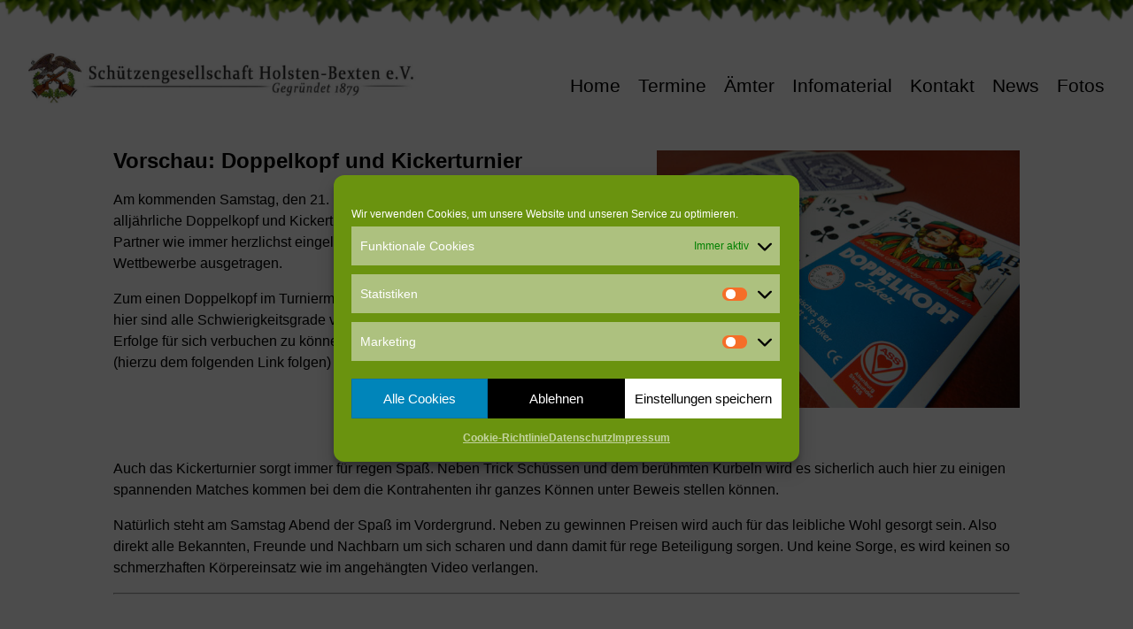

--- FILE ---
content_type: text/html; charset=UTF-8
request_url: https://www.schuetzengesellschaft-holsten-bexten.de/vorschau-doppelkopf-und-kickerturnier/
body_size: 18631
content:
<!doctype html><html><head><meta charset="utf-8"><meta name="viewport" content="width=device-width, initial-scale=1.0, minimum-scale=1.0"> <script src="https://ajax.googleapis.com/ajax/libs/jquery/3.4.1/jquery.min.js"></script> <meta http-equiv="content-language" content="de"><meta name='robots' content='index, follow, max-image-preview:large, max-snippet:-1, max-video-preview:-1' /><link media="screen" href="https://www.schuetzengesellschaft-holsten-bexten.de/wp-content/cache/autoptimize/css/autoptimize_ebf70c832eb87827970707d849e5dc16.css" rel="stylesheet"><link media="all" href="https://www.schuetzengesellschaft-holsten-bexten.de/wp-content/cache/autoptimize/css/autoptimize_ddf3836f0f76bcfea7fd23d8c3cfb544.css" rel="stylesheet"><title>Vorschau: Doppelkopf und Kickerturnier &#187; Schützengesellschaft Holsten-Bexten e.V.</title><link rel="canonical" href="https://www.schuetzengesellschaft-holsten-bexten.de/vorschau-doppelkopf-und-kickerturnier/" /><meta property="og:locale" content="de_DE" /><meta property="og:type" content="article" /><meta property="og:title" content="Vorschau: Doppelkopf und Kickerturnier &#187; Schützengesellschaft Holsten-Bexten e.V." /><meta property="og:description" content="Am kommenden Samstag, den 21. März um 19:30 Uhr steht nun endlich wieder das alljährliche Doppelkopf und Kickerturnier an. Hier sind alle Schützenbrüder und ihre Partner wie immer herzlichst eingeladen. Am Abend werden zwei unterschiedliche Wettbewerbe ausgetragen. Zum einen Doppelkopf im Turniermodus. Du bist noch ein Anfänger? Kein Problem, hier sind alle Schwierigkeitsgrade vertreten um [&hellip;]" /><meta property="og:url" content="https://www.schuetzengesellschaft-holsten-bexten.de/vorschau-doppelkopf-und-kickerturnier/" /><meta property="og:site_name" content="Schützengesellschaft Holsten-Bexten e.V." /><meta property="article:published_time" content="2015-03-17T12:57:28+00:00" /><meta property="og:image" content="https://www.schuetzengesellschaft-holsten-bexten.de/wp-content/uploads/dk_promo.jpg" /><meta property="og:image:width" content="600" /><meta property="og:image:height" content="426" /><meta property="og:image:type" content="image/jpeg" /><meta name="author" content="Nordmann" /><meta name="twitter:card" content="summary_large_image" /><meta name="twitter:label1" content="Verfasst von" /><meta name="twitter:data1" content="Nordmann" /><meta name="twitter:label2" content="Geschätzte Lesezeit" /><meta name="twitter:data2" content="1 Minute" /> <script type="application/ld+json" class="yoast-schema-graph">{"@context":"https://schema.org","@graph":[{"@type":"WebPage","@id":"https://www.schuetzengesellschaft-holsten-bexten.de/vorschau-doppelkopf-und-kickerturnier/","url":"https://www.schuetzengesellschaft-holsten-bexten.de/vorschau-doppelkopf-und-kickerturnier/","name":"Vorschau: Doppelkopf und Kickerturnier &#187; Schützengesellschaft Holsten-Bexten e.V.","isPartOf":{"@id":"https://www.schuetzengesellschaft-holsten-bexten.de/#website"},"primaryImageOfPage":{"@id":"https://www.schuetzengesellschaft-holsten-bexten.de/vorschau-doppelkopf-und-kickerturnier/#primaryimage"},"image":{"@id":"https://www.schuetzengesellschaft-holsten-bexten.de/vorschau-doppelkopf-und-kickerturnier/#primaryimage"},"thumbnailUrl":"https://www.schuetzengesellschaft-holsten-bexten.de/wp-content/uploads/dk_promo.jpg","datePublished":"2015-03-17T12:57:28+00:00","author":{"@id":"https://www.schuetzengesellschaft-holsten-bexten.de/#/schema/person/6ceccf96034561a7b423f410aa93de8d"},"breadcrumb":{"@id":"https://www.schuetzengesellschaft-holsten-bexten.de/vorschau-doppelkopf-und-kickerturnier/#breadcrumb"},"inLanguage":"de","potentialAction":[{"@type":"ReadAction","target":["https://www.schuetzengesellschaft-holsten-bexten.de/vorschau-doppelkopf-und-kickerturnier/"]}]},{"@type":"ImageObject","inLanguage":"de","@id":"https://www.schuetzengesellschaft-holsten-bexten.de/vorschau-doppelkopf-und-kickerturnier/#primaryimage","url":"https://www.schuetzengesellschaft-holsten-bexten.de/wp-content/uploads/dk_promo.jpg","contentUrl":"https://www.schuetzengesellschaft-holsten-bexten.de/wp-content/uploads/dk_promo.jpg","width":600,"height":426},{"@type":"BreadcrumbList","@id":"https://www.schuetzengesellschaft-holsten-bexten.de/vorschau-doppelkopf-und-kickerturnier/#breadcrumb","itemListElement":[{"@type":"ListItem","position":1,"name":"Startseite","item":"https://www.schuetzengesellschaft-holsten-bexten.de/"},{"@type":"ListItem","position":2,"name":"Vorschau: Doppelkopf und Kickerturnier"}]},{"@type":"WebSite","@id":"https://www.schuetzengesellschaft-holsten-bexten.de/#website","url":"https://www.schuetzengesellschaft-holsten-bexten.de/","name":"Schützengesellschaft Holsten-Bexten e.V.","description":"Gegründet 1879","potentialAction":[{"@type":"SearchAction","target":{"@type":"EntryPoint","urlTemplate":"https://www.schuetzengesellschaft-holsten-bexten.de/?s={search_term_string}"},"query-input":{"@type":"PropertyValueSpecification","valueRequired":true,"valueName":"search_term_string"}}],"inLanguage":"de"},{"@type":"Person","@id":"https://www.schuetzengesellschaft-holsten-bexten.de/#/schema/person/6ceccf96034561a7b423f410aa93de8d","name":"Nordmann","image":{"@type":"ImageObject","inLanguage":"de","@id":"https://www.schuetzengesellschaft-holsten-bexten.de/#/schema/person/image/","url":"https://secure.gravatar.com/avatar/bc3b9fa9c13be4b0a69976c9d75380fe?s=96&d=mm&r=g","contentUrl":"https://secure.gravatar.com/avatar/bc3b9fa9c13be4b0a69976c9d75380fe?s=96&d=mm&r=g","caption":"Nordmann"},"url":"https://www.schuetzengesellschaft-holsten-bexten.de/author/nordmann/"}]}</script> <link href='https://fonts.gstatic.com' crossorigin='anonymous' rel='preconnect' /> <script type="text/javascript" src="https://www.schuetzengesellschaft-holsten-bexten.de/wp-includes/js/jquery/jquery.min.js?ver=3.7.1" id="jquery-core-js"></script> <script type="text/javascript" src="https://www.schuetzengesellschaft-holsten-bexten.de/wp-includes/js/jquery/jquery-migrate.min.js?ver=3.4.1" id="jquery-migrate-js"></script> <script type="text/javascript" src="https://www.schuetzengesellschaft-holsten-bexten.de/wp-content/plugins/responsive-lightbox-lite/assets/nivo-lightbox/nivo-lightbox.min.js?ver=6.7.4" id="responsive-lightbox-nivo_lightbox-js"></script> <script type="text/javascript" id="responsive-lightbox-lite-script-js-extra">var rllArgs = {"script":"nivo_lightbox","selector":"lightbox","custom_events":""};</script> <script type="text/javascript" src="https://www.schuetzengesellschaft-holsten-bexten.de/wp-content/plugins/responsive-lightbox-lite/assets/inc/script.js?ver=6.7.4" id="responsive-lightbox-lite-script-js"></script> <link rel="icon" href="https://www.schuetzengesellschaft-holsten-bexten.de/wp-content/uploads/cropped-favicon-1-32x32.png" sizes="32x32" /><link rel="icon" href="https://www.schuetzengesellschaft-holsten-bexten.de/wp-content/uploads/cropped-favicon-1-192x192.png" sizes="192x192" /><link rel="apple-touch-icon" href="https://www.schuetzengesellschaft-holsten-bexten.de/wp-content/uploads/cropped-favicon-1-180x180.png" /><meta name="msapplication-TileImage" content="https://www.schuetzengesellschaft-holsten-bexten.de/wp-content/uploads/cropped-favicon-1-270x270.png" /></head><body><header class="scroll-anim"> <noscript><img class="leaves" src="https://www.schuetzengesellschaft-holsten-bexten.de/wp-content/themes/schuetzengesellschaft/img/leaves-transparent.png" alt="Grafisches Element - Blätterdach"></noscript><img class="lazyload leaves" src='data:image/svg+xml,%3Csvg%20xmlns=%22http://www.w3.org/2000/svg%22%20viewBox=%220%200%20210%20140%22%3E%3C/svg%3E' data-src="https://www.schuetzengesellschaft-holsten-bexten.de/wp-content/themes/schuetzengesellschaft/img/leaves-transparent.png" alt="Grafisches Element - Blätterdach"><div class="wrap"><figure class="scroll-anim"><noscript><img src="https://www.schuetzengesellschaft-holsten-bexten.de/wp-content/themes/schuetzengesellschaft/img/schuetzengesellschaft-holsten-bexten-logo.jpg" alt="Schützengesellschaft Holsten-Bexten"></noscript><img class="lazyload" src='data:image/svg+xml,%3Csvg%20xmlns=%22http://www.w3.org/2000/svg%22%20viewBox=%220%200%20210%20140%22%3E%3C/svg%3E' data-src="https://www.schuetzengesellschaft-holsten-bexten.de/wp-content/themes/schuetzengesellschaft/img/schuetzengesellschaft-holsten-bexten-logo.jpg" alt="Schützengesellschaft Holsten-Bexten"></figure><nav><figure id="nav-btn"><noscript><img src="https://www.schuetzengesellschaft-holsten-bexten.de/wp-content/themes/schuetzengesellschaft/img/menu-btn.jpg" alt="Menü"></noscript><img class="lazyload" src='data:image/svg+xml,%3Csvg%20xmlns=%22http://www.w3.org/2000/svg%22%20viewBox=%220%200%20210%20140%22%3E%3C/svg%3E' data-src="https://www.schuetzengesellschaft-holsten-bexten.de/wp-content/themes/schuetzengesellschaft/img/menu-btn.jpg" alt="Menü"></figure><div class="menu-hauptmenue-container"><ul id="menu-hauptmenue" class="nav"><li id="menu-item-8177" class="menu-item menu-item-type-post_type menu-item-object-page menu-item-home menu-item-8177"><a href="https://www.schuetzengesellschaft-holsten-bexten.de/">Home</a></li><li id="menu-item-8181" class="menu-item menu-item-type-custom menu-item-object-custom menu-item-home menu-item-8181"><a href="https://www.schuetzengesellschaft-holsten-bexten.de#termine-anchor">Termine</a></li><li id="menu-item-8182" class="menu-item menu-item-type-custom menu-item-object-custom menu-item-home menu-item-8182"><a href="https://www.schuetzengesellschaft-holsten-bexten.de#aemter-anchor">Ämter</a></li><li id="menu-item-8183" class="menu-item menu-item-type-custom menu-item-object-custom menu-item-home menu-item-8183"><a href="https://www.schuetzengesellschaft-holsten-bexten.de#infos-anchor">Infomaterial</a></li><li id="menu-item-8184" class="menu-item menu-item-type-custom menu-item-object-custom menu-item-home menu-item-8184"><a href="https://www.schuetzengesellschaft-holsten-bexten.de#kontakt-anchor">Kontakt</a></li><li id="menu-item-8180" class="menu-item menu-item-type-post_type menu-item-object-page menu-item-8180"><a href="https://www.schuetzengesellschaft-holsten-bexten.de/news/">News</a></li><li id="menu-item-8187" class="menu-item menu-item-type-post_type menu-item-object-page menu-item-8187"><a href="https://www.schuetzengesellschaft-holsten-bexten.de/fotos/">Fotos</a></li></ul></div><ul></nav><div class="clear"></div></div></header><main><div class="wrap"><section id="single-post"><article> <img width="352" height="250" src="https://www.schuetzengesellschaft-holsten-bexten.de/wp-content/uploads/dk_promo.jpg" class="image_class wp-post-image" alt="" decoding="async" fetchpriority="high" srcset="https://www.schuetzengesellschaft-holsten-bexten.de/wp-content/uploads/dk_promo.jpg 600w, https://www.schuetzengesellschaft-holsten-bexten.de/wp-content/uploads/dk_promo-300x213.jpg 300w" sizes="(max-width: 352px) 100vw, 352px" /><h2>Vorschau: Doppelkopf und Kickerturnier</h2><p><p>Am kommenden Samstag, den 21. März um 19:30 Uhr steht nun endlich wieder das alljährliche Doppelkopf und Kickerturnier an. Hier sind alle Schützenbrüder und ihre Partner wie immer herzlichst eingeladen. Am Abend werden zwei unterschiedliche Wettbewerbe ausgetragen.</p><p>Zum einen Doppelkopf im Turniermodus. Du bist noch ein Anfänger? Kein Problem, hier sind alle Schwierigkeitsgrade vertreten um auch als blutiger Anfänger erste Erfolge für sich verbuchen zu können. Also schnell nochmal die Regeln auffrischen (hierzu dem folgenden Link folgen) um dann am Samstag alle zu schlagen!</p><p>&nbsp;</p><p style="text-align: center;"><a href="https://www.fuchstreff.de/doppelkopf-lernen">Doppelkopf &#8211; Grundlagen &amp; Regeln</a></p><p style="text-align: left;">Auch das Kickerturnier sorgt immer für regen Spaß. Neben Trick Schüssen und dem berühmten Kurbeln wird es sicherlich auch hier zu einigen spannenden Matches kommen bei dem die Kontrahenten ihr ganzes Können unter Beweis stellen können.</p><p style="text-align: left;">Natürlich steht am Samstag Abend der Spaß im Vordergrund. Neben zu gewinnen Preisen wird auch für das leibliche Wohl gesorgt sein. Also direkt alle Bekannten, Freunde und Nachbarn um sich scharen und dann damit für rege Beteiligung sorgen. Und keine Sorge, es wird keinen so schmerzhaften Körpereinsatz wie im angehängten Video verlangen.</p><hr><p><iframe width="780" height="439" src="https://www.youtube.com/embed/NCVVpbprGAI" frameborder="0" allowfullscreen></iframe></p></p><div class="clear"></div></article></section><hr><h1 class="archiv-headline">Newsarchiv</h1><section id="news" class="news-list bottom-up"><div class="flex"><article> <noscript><img width="333" height="250" src="https://www.schuetzengesellschaft-holsten-bexten.de/wp-content/uploads/preis-plakettenschiessen.jpg" class="image_class wp-post-image" alt="" decoding="async" srcset="https://www.schuetzengesellschaft-holsten-bexten.de/wp-content/uploads/preis-plakettenschiessen.jpg 768w, https://www.schuetzengesellschaft-holsten-bexten.de/wp-content/uploads/preis-plakettenschiessen-300x225.jpg 300w" sizes="(max-width: 333px) 100vw, 333px" /></noscript><img width="333" height="250" src='data:image/svg+xml,%3Csvg%20xmlns=%22http://www.w3.org/2000/svg%22%20viewBox=%220%200%20333%20250%22%3E%3C/svg%3E' data-src="https://www.schuetzengesellschaft-holsten-bexten.de/wp-content/uploads/preis-plakettenschiessen.jpg" class="lazyload image_class wp-post-image" alt="" decoding="async" data-srcset="https://www.schuetzengesellschaft-holsten-bexten.de/wp-content/uploads/preis-plakettenschiessen.jpg 768w, https://www.schuetzengesellschaft-holsten-bexten.de/wp-content/uploads/preis-plakettenschiessen-300x225.jpg 300w" data-sizes="(max-width: 333px) 100vw, 333px" /><h2>Einladung zur Jahreshauptversammlung 2026</h2><p><p>Hiermit laden wir alle Mitglieder der Schützengesellschaft Holsten-Bexten e.V. satzungsgemäß zur Jahreshauptversammlung ein. Die Hauptversammlung findet am Samstag, den 17. Januar 2026 im Haus Holsten-Bexten ab 19:30 Uhr statt. Vom Vorstand wurde folgende vorläufige Tagesordnung festgelegt: 1. Begrüßung durch den ersten Vorsitzenden. 2. Feststellung ordnungsgemäßer Einberufung. 3. Genehmigung der Tagesordnung. 4. Bericht des Schriftführers. 5. [&hellip;]</p></p> <a href="https://www.schuetzengesellschaft-holsten-bexten.de/einladung-zur-jahreshauptversammlung-2026/">weiterlesen</a></article><article> <noscript><img width="387" height="250" src="https://www.schuetzengesellschaft-holsten-bexten.de/wp-content/uploads/rundschreiben-volkstrauertag.jpg" class="image_class wp-post-image" alt="" decoding="async" srcset="https://www.schuetzengesellschaft-holsten-bexten.de/wp-content/uploads/rundschreiben-volkstrauertag.jpg 1813w, https://www.schuetzengesellschaft-holsten-bexten.de/wp-content/uploads/rundschreiben-volkstrauertag-300x194.jpg 300w, https://www.schuetzengesellschaft-holsten-bexten.de/wp-content/uploads/rundschreiben-volkstrauertag-1024x661.jpg 1024w, https://www.schuetzengesellschaft-holsten-bexten.de/wp-content/uploads/rundschreiben-volkstrauertag-768x496.jpg 768w, https://www.schuetzengesellschaft-holsten-bexten.de/wp-content/uploads/rundschreiben-volkstrauertag-1536x991.jpg 1536w" sizes="(max-width: 387px) 100vw, 387px" /></noscript><img width="387" height="250" src='data:image/svg+xml,%3Csvg%20xmlns=%22http://www.w3.org/2000/svg%22%20viewBox=%220%200%20387%20250%22%3E%3C/svg%3E' data-src="https://www.schuetzengesellschaft-holsten-bexten.de/wp-content/uploads/rundschreiben-volkstrauertag.jpg" class="lazyload image_class wp-post-image" alt="" decoding="async" data-srcset="https://www.schuetzengesellschaft-holsten-bexten.de/wp-content/uploads/rundschreiben-volkstrauertag.jpg 1813w, https://www.schuetzengesellschaft-holsten-bexten.de/wp-content/uploads/rundschreiben-volkstrauertag-300x194.jpg 300w, https://www.schuetzengesellschaft-holsten-bexten.de/wp-content/uploads/rundschreiben-volkstrauertag-1024x661.jpg 1024w, https://www.schuetzengesellschaft-holsten-bexten.de/wp-content/uploads/rundschreiben-volkstrauertag-768x496.jpg 768w, https://www.schuetzengesellschaft-holsten-bexten.de/wp-content/uploads/rundschreiben-volkstrauertag-1536x991.jpg 1536w" data-sizes="(max-width: 387px) 100vw, 387px" /><h2>Volkstrauertag</h2><p><p>Aus Anlass des Volkstrauertages findet am Samstag, den 15. November 2025 die Kranzniederlegung am Ehrenmahl statt. Wir nehmen an der Vorabendmesse um 18:15 Uhr teil. Der Schützenverein tritt in Uniform auf dem Kirchplatz an. Die Gedenkfeier wird vom Kirchenchor und der Bläsergruppe umrahmt. Der Vorstand</p></p> <a href="https://www.schuetzengesellschaft-holsten-bexten.de/volkstrauertag-3/">weiterlesen</a></article><article> <noscript><img width="354" height="250" src="https://www.schuetzengesellschaft-holsten-bexten.de/wp-content/uploads/sommerfest-2025.jpg" class="image_class wp-post-image" alt="" decoding="async" srcset="https://www.schuetzengesellschaft-holsten-bexten.de/wp-content/uploads/sommerfest-2025.jpg 1334w, https://www.schuetzengesellschaft-holsten-bexten.de/wp-content/uploads/sommerfest-2025-300x212.jpg 300w, https://www.schuetzengesellschaft-holsten-bexten.de/wp-content/uploads/sommerfest-2025-1024x724.jpg 1024w, https://www.schuetzengesellschaft-holsten-bexten.de/wp-content/uploads/sommerfest-2025-768x543.jpg 768w" sizes="(max-width: 354px) 100vw, 354px" /></noscript><img width="354" height="250" src='data:image/svg+xml,%3Csvg%20xmlns=%22http://www.w3.org/2000/svg%22%20viewBox=%220%200%20354%20250%22%3E%3C/svg%3E' data-src="https://www.schuetzengesellschaft-holsten-bexten.de/wp-content/uploads/sommerfest-2025.jpg" class="lazyload image_class wp-post-image" alt="" decoding="async" data-srcset="https://www.schuetzengesellschaft-holsten-bexten.de/wp-content/uploads/sommerfest-2025.jpg 1334w, https://www.schuetzengesellschaft-holsten-bexten.de/wp-content/uploads/sommerfest-2025-300x212.jpg 300w, https://www.schuetzengesellschaft-holsten-bexten.de/wp-content/uploads/sommerfest-2025-1024x724.jpg 1024w, https://www.schuetzengesellschaft-holsten-bexten.de/wp-content/uploads/sommerfest-2025-768x543.jpg 768w" data-sizes="(max-width: 354px) 100vw, 354px" /><h2>Sommerfest 2025</h2><p><p>Am 22. August findet ab 18:00 Uhr das alljährliche Sommerfest am Haus Holsten-Bexten statt. Alle Schützenbrüder nebst Partner und alle Gönner der Schützengesellschaft Holsten-Bexten sind herzlich eingeladen. Für Getränke und Essen wird selbstverständlich gesorgt! Viel Spaß wünschen die Könige und der Vorstand</p></p> <a href="https://www.schuetzengesellschaft-holsten-bexten.de/sommerfest-2025/">weiterlesen</a></article><article> <noscript><img width="383" height="250" src="https://www.schuetzengesellschaft-holsten-bexten.de/wp-content/uploads/jubelfest-altenrheine.jpg" class="image_class wp-post-image" alt="" decoding="async" srcset="https://www.schuetzengesellschaft-holsten-bexten.de/wp-content/uploads/jubelfest-altenrheine.jpg 1833w, https://www.schuetzengesellschaft-holsten-bexten.de/wp-content/uploads/jubelfest-altenrheine-300x196.jpg 300w, https://www.schuetzengesellschaft-holsten-bexten.de/wp-content/uploads/jubelfest-altenrheine-1024x669.jpg 1024w, https://www.schuetzengesellschaft-holsten-bexten.de/wp-content/uploads/jubelfest-altenrheine-768x502.jpg 768w, https://www.schuetzengesellschaft-holsten-bexten.de/wp-content/uploads/jubelfest-altenrheine-1536x1004.jpg 1536w" sizes="(max-width: 383px) 100vw, 383px" /></noscript><img width="383" height="250" src='data:image/svg+xml,%3Csvg%20xmlns=%22http://www.w3.org/2000/svg%22%20viewBox=%220%200%20383%20250%22%3E%3C/svg%3E' data-src="https://www.schuetzengesellschaft-holsten-bexten.de/wp-content/uploads/jubelfest-altenrheine.jpg" class="lazyload image_class wp-post-image" alt="" decoding="async" data-srcset="https://www.schuetzengesellschaft-holsten-bexten.de/wp-content/uploads/jubelfest-altenrheine.jpg 1833w, https://www.schuetzengesellschaft-holsten-bexten.de/wp-content/uploads/jubelfest-altenrheine-300x196.jpg 300w, https://www.schuetzengesellschaft-holsten-bexten.de/wp-content/uploads/jubelfest-altenrheine-1024x669.jpg 1024w, https://www.schuetzengesellschaft-holsten-bexten.de/wp-content/uploads/jubelfest-altenrheine-768x502.jpg 768w, https://www.schuetzengesellschaft-holsten-bexten.de/wp-content/uploads/jubelfest-altenrheine-1536x1004.jpg 1536w" data-sizes="(max-width: 383px) 100vw, 383px" /><h2>Jubelschützenfest 375 Jahre Altenrheine 1650 e.V.</h2><p><p>Am Samstag, dem 14. Juni 2025 werden wir der Einladung zum Jubelfest folgen. Hierzu wird ein Bus eingesetzt. Dazu treffen wir uns um 12:00 Uhr am Haus Holsten-Bexten. Abfahrt wird dann um 12:15 Uhr sein. Rückfahrt ist um 18:00 Uhr geplant. Viel Spaß wünschen Die Könige und der Vorstand</p></p> <a href="https://www.schuetzengesellschaft-holsten-bexten.de/jubelschuetzenfest-375-jahre-altenrheine-1650-e-v/">weiterlesen</a></article><article> <noscript><img width="378" height="250" src="https://www.schuetzengesellschaft-holsten-bexten.de/wp-content/uploads/koenigspaar-2025.jpg" class="image_class wp-post-image" alt="" decoding="async" srcset="https://www.schuetzengesellschaft-holsten-bexten.de/wp-content/uploads/koenigspaar-2025.jpg 1000w, https://www.schuetzengesellschaft-holsten-bexten.de/wp-content/uploads/koenigspaar-2025-300x199.jpg 300w, https://www.schuetzengesellschaft-holsten-bexten.de/wp-content/uploads/koenigspaar-2025-768x508.jpg 768w" sizes="(max-width: 378px) 100vw, 378px" /></noscript><img width="378" height="250" src='data:image/svg+xml,%3Csvg%20xmlns=%22http://www.w3.org/2000/svg%22%20viewBox=%220%200%20378%20250%22%3E%3C/svg%3E' data-src="https://www.schuetzengesellschaft-holsten-bexten.de/wp-content/uploads/koenigspaar-2025.jpg" class="lazyload image_class wp-post-image" alt="" decoding="async" data-srcset="https://www.schuetzengesellschaft-holsten-bexten.de/wp-content/uploads/koenigspaar-2025.jpg 1000w, https://www.schuetzengesellschaft-holsten-bexten.de/wp-content/uploads/koenigspaar-2025-300x199.jpg 300w, https://www.schuetzengesellschaft-holsten-bexten.de/wp-content/uploads/koenigspaar-2025-768x508.jpg 768w" data-sizes="(max-width: 378px) 100vw, 378px" /><h2>2 neue Königspaare für die Schützengesellschaft Holsten-Bexten!</h2><p><p>Holsten-Bexten freut sich auch in diesem Jahr über zwei neue Königspaare. Mit leichter Verspätung eröffneten die Schützenbrüder unter 40 Jahren gegen 17:15 Uhr das Königsschießen. Mit dem 360. Schuss bewies Max Lünnemann schließlich Treffsicherheit und Nervenstärke: Der zähe Vogel fiel, und er sicherte sich die Königswürde der U40. Im Anschluss setzte sich Vorstandsmitglied Uwe Saalfeld [&hellip;]</p></p> <a href="https://www.schuetzengesellschaft-holsten-bexten.de/2-neue-koenigspaare-fuer-die-schuetzengesellschaft-holsten-bexten/">weiterlesen</a></article><article> <noscript><img width="400" height="205" src="https://www.schuetzengesellschaft-holsten-bexten.de/wp-content/uploads/sf-2025-social-media.jpg" class="image_class wp-post-image" alt="" decoding="async" srcset="https://www.schuetzengesellschaft-holsten-bexten.de/wp-content/uploads/sf-2025-social-media.jpg 600w, https://www.schuetzengesellschaft-holsten-bexten.de/wp-content/uploads/sf-2025-social-media-300x154.jpg 300w" sizes="(max-width: 400px) 100vw, 400px" /></noscript><img width="400" height="205" src='data:image/svg+xml,%3Csvg%20xmlns=%22http://www.w3.org/2000/svg%22%20viewBox=%220%200%20400%20205%22%3E%3C/svg%3E' data-src="https://www.schuetzengesellschaft-holsten-bexten.de/wp-content/uploads/sf-2025-social-media.jpg" class="lazyload image_class wp-post-image" alt="" decoding="async" data-srcset="https://www.schuetzengesellschaft-holsten-bexten.de/wp-content/uploads/sf-2025-social-media.jpg 600w, https://www.schuetzengesellschaft-holsten-bexten.de/wp-content/uploads/sf-2025-social-media-300x154.jpg 300w" data-sizes="(max-width: 400px) 100vw, 400px" /><h2>Schützenfest 2025</h2><p><p>Unser diesjähriges Schützenfest findet vom 30. Mai bis 01. Juni statt. Die Vorbereitungen zum schmücken des Festplatzes beginnen am Donnerstag, den 29. Mai ab 16.00 Uhr. Jeder Schützenbruder ist zum Arbeitseinsatz herzlich willkommen. Bitte Handwerkzeug wie Hammer, Schaufel usw. mitbringen. Die Könige treffen sich zum Reinigen der Vereinskutsche am Donnerstag um 16:00 Uhr bei Strosahl. [&hellip;]</p></p> <a href="https://www.schuetzengesellschaft-holsten-bexten.de/schuetzenfest-2025/">weiterlesen</a></article><article> <noscript><img width="384" height="250" src="https://www.schuetzengesellschaft-holsten-bexten.de/wp-content/uploads/jubelfest-cover.jpg" class="image_class wp-post-image" alt="" decoding="async" srcset="https://www.schuetzengesellschaft-holsten-bexten.de/wp-content/uploads/jubelfest-cover.jpg 1808w, https://www.schuetzengesellschaft-holsten-bexten.de/wp-content/uploads/jubelfest-cover-300x195.jpg 300w, https://www.schuetzengesellschaft-holsten-bexten.de/wp-content/uploads/jubelfest-cover-1024x666.jpg 1024w, https://www.schuetzengesellschaft-holsten-bexten.de/wp-content/uploads/jubelfest-cover-768x500.jpg 768w, https://www.schuetzengesellschaft-holsten-bexten.de/wp-content/uploads/jubelfest-cover-1536x999.jpg 1536w" sizes="(max-width: 384px) 100vw, 384px" /></noscript><img width="384" height="250" src='data:image/svg+xml,%3Csvg%20xmlns=%22http://www.w3.org/2000/svg%22%20viewBox=%220%200%20384%20250%22%3E%3C/svg%3E' data-src="https://www.schuetzengesellschaft-holsten-bexten.de/wp-content/uploads/jubelfest-cover.jpg" class="lazyload image_class wp-post-image" alt="" decoding="async" data-srcset="https://www.schuetzengesellschaft-holsten-bexten.de/wp-content/uploads/jubelfest-cover.jpg 1808w, https://www.schuetzengesellschaft-holsten-bexten.de/wp-content/uploads/jubelfest-cover-300x195.jpg 300w, https://www.schuetzengesellschaft-holsten-bexten.de/wp-content/uploads/jubelfest-cover-1024x666.jpg 1024w, https://www.schuetzengesellschaft-holsten-bexten.de/wp-content/uploads/jubelfest-cover-768x500.jpg 768w, https://www.schuetzengesellschaft-holsten-bexten.de/wp-content/uploads/jubelfest-cover-1536x999.jpg 1536w" data-sizes="(max-width: 384px) 100vw, 384px" /><h2>Jubelschützenfest 175 Jahre Wadelheim 1850 e.V.</h2><p><p>Am Samstag, dem 24. Mai 2025 werden wir der Einladung zum Jubelfest folgen. Hierzu wird ein Bus eingesetzt. Dazu treffen wir uns um 12:30 Uhr am Haus Holsten-Bexten. Abfahrt wird dann um 12:45 Uhr sein. Rückfahrt ist um 18:00 Uhr geplant. Viel Spaß wünschen Die Könige und der Vorstand Für den Familiennachmittag am Sonntag unseres [&hellip;]</p></p> <a href="https://www.schuetzengesellschaft-holsten-bexten.de/jubelschuetzenfest-175-jahre-wadelheim-1850-e-v/">weiterlesen</a></article><article> <noscript><img width="356" height="250" src="https://www.schuetzengesellschaft-holsten-bexten.de/wp-content/uploads/preis-und-plakettenschiessen.jpg" class="image_class wp-post-image" alt="" decoding="async" srcset="https://www.schuetzengesellschaft-holsten-bexten.de/wp-content/uploads/preis-und-plakettenschiessen.jpg 1765w, https://www.schuetzengesellschaft-holsten-bexten.de/wp-content/uploads/preis-und-plakettenschiessen-300x211.jpg 300w, https://www.schuetzengesellschaft-holsten-bexten.de/wp-content/uploads/preis-und-plakettenschiessen-1024x719.jpg 1024w, https://www.schuetzengesellschaft-holsten-bexten.de/wp-content/uploads/preis-und-plakettenschiessen-768x540.jpg 768w, https://www.schuetzengesellschaft-holsten-bexten.de/wp-content/uploads/preis-und-plakettenschiessen-1536x1079.jpg 1536w" sizes="(max-width: 356px) 100vw, 356px" /></noscript><img width="356" height="250" src='data:image/svg+xml,%3Csvg%20xmlns=%22http://www.w3.org/2000/svg%22%20viewBox=%220%200%20356%20250%22%3E%3C/svg%3E' data-src="https://www.schuetzengesellschaft-holsten-bexten.de/wp-content/uploads/preis-und-plakettenschiessen.jpg" class="lazyload image_class wp-post-image" alt="" decoding="async" data-srcset="https://www.schuetzengesellschaft-holsten-bexten.de/wp-content/uploads/preis-und-plakettenschiessen.jpg 1765w, https://www.schuetzengesellschaft-holsten-bexten.de/wp-content/uploads/preis-und-plakettenschiessen-300x211.jpg 300w, https://www.schuetzengesellschaft-holsten-bexten.de/wp-content/uploads/preis-und-plakettenschiessen-1024x719.jpg 1024w, https://www.schuetzengesellschaft-holsten-bexten.de/wp-content/uploads/preis-und-plakettenschiessen-768x540.jpg 768w, https://www.schuetzengesellschaft-holsten-bexten.de/wp-content/uploads/preis-und-plakettenschiessen-1536x1079.jpg 1536w" data-sizes="(max-width: 356px) 100vw, 356px" /><h2>Preis- &#038; Plakettenschießen 2025</h2><p><p> Zum Preis und Plakettenschießen der Schützengesellschaft Holsten-Bexten am Samstag, den 26. April, im Vereinslokal Warburg  laden wir alle Schützenbrüder und Interessierten herzlich ein. Beginn ist ab 19:30 Uhr Viel Spaß und gut Schuss! Der Vorstand</p></p> <a href="https://www.schuetzengesellschaft-holsten-bexten.de/preis-plakettenschiessen-2025/">weiterlesen</a></article><article> <noscript><img width="354" height="250" src="https://www.schuetzengesellschaft-holsten-bexten.de/wp-content/uploads/doppelkopf-dartturnier-2.jpg" class="image_class wp-post-image" alt="" decoding="async" srcset="https://www.schuetzengesellschaft-holsten-bexten.de/wp-content/uploads/doppelkopf-dartturnier-2.jpg 1797w, https://www.schuetzengesellschaft-holsten-bexten.de/wp-content/uploads/doppelkopf-dartturnier-2-300x212.jpg 300w, https://www.schuetzengesellschaft-holsten-bexten.de/wp-content/uploads/doppelkopf-dartturnier-2-1024x724.jpg 1024w, https://www.schuetzengesellschaft-holsten-bexten.de/wp-content/uploads/doppelkopf-dartturnier-2-768x543.jpg 768w, https://www.schuetzengesellschaft-holsten-bexten.de/wp-content/uploads/doppelkopf-dartturnier-2-1536x1086.jpg 1536w" sizes="(max-width: 354px) 100vw, 354px" /></noscript><img width="354" height="250" src='data:image/svg+xml,%3Csvg%20xmlns=%22http://www.w3.org/2000/svg%22%20viewBox=%220%200%20354%20250%22%3E%3C/svg%3E' data-src="https://www.schuetzengesellschaft-holsten-bexten.de/wp-content/uploads/doppelkopf-dartturnier-2.jpg" class="lazyload image_class wp-post-image" alt="" decoding="async" data-srcset="https://www.schuetzengesellschaft-holsten-bexten.de/wp-content/uploads/doppelkopf-dartturnier-2.jpg 1797w, https://www.schuetzengesellschaft-holsten-bexten.de/wp-content/uploads/doppelkopf-dartturnier-2-300x212.jpg 300w, https://www.schuetzengesellschaft-holsten-bexten.de/wp-content/uploads/doppelkopf-dartturnier-2-1024x724.jpg 1024w, https://www.schuetzengesellschaft-holsten-bexten.de/wp-content/uploads/doppelkopf-dartturnier-2-768x543.jpg 768w, https://www.schuetzengesellschaft-holsten-bexten.de/wp-content/uploads/doppelkopf-dartturnier-2-1536x1086.jpg 1536w" data-sizes="(max-width: 354px) 100vw, 354px" /><h2>Doppelkopf &#038; Dartturnier</h2><p><p>Zum Doppelkopf- und Dartturnier am Samstag, den 29. März 2025, im Haus Holsten-Bexten ist jeder Schützenbruder nebst Partner herzlich eingeladen. Anmeldung ab 19:00 Uhr. Turnierbeginn ab ca. 19:30 Uhr Für das leibliche Wohl ist selbstverständlich gesorgt. Der Vorstand</p></p> <a href="https://www.schuetzengesellschaft-holsten-bexten.de/doppelkopf-dartturnier-2/">weiterlesen</a></article><article> <noscript><img width="375" height="250" src="https://www.schuetzengesellschaft-holsten-bexten.de/wp-content/uploads/garbage-1713776_640.jpg" class="image_class wp-post-image" alt="" decoding="async" srcset="https://www.schuetzengesellschaft-holsten-bexten.de/wp-content/uploads/garbage-1713776_640.jpg 640w, https://www.schuetzengesellschaft-holsten-bexten.de/wp-content/uploads/garbage-1713776_640-300x200.jpg 300w" sizes="(max-width: 375px) 100vw, 375px" /></noscript><img width="375" height="250" src='data:image/svg+xml,%3Csvg%20xmlns=%22http://www.w3.org/2000/svg%22%20viewBox=%220%200%20375%20250%22%3E%3C/svg%3E' data-src="https://www.schuetzengesellschaft-holsten-bexten.de/wp-content/uploads/garbage-1713776_640.jpg" class="lazyload image_class wp-post-image" alt="" decoding="async" data-srcset="https://www.schuetzengesellschaft-holsten-bexten.de/wp-content/uploads/garbage-1713776_640.jpg 640w, https://www.schuetzengesellschaft-holsten-bexten.de/wp-content/uploads/garbage-1713776_640-300x200.jpg 300w" data-sizes="(max-width: 375px) 100vw, 375px" /><h2>Unser Dorf soll sauber werden</h2><p><p>Müllsammelaktion der Schützengesellschaft und des KuBiVe am 15. März, von 10 bis 12 Uhr Mülltüten und Handschuhe werden ab 09:30 Uhr am Haus Holsten-Bexten ausgegeben, anschließend findet die gemeinsame Sammelaktion statt. Im Anschluss wird ab 12 Uhr ein gemeinsamer Abschluss mit kleinem Imbiss am Haus Holsten-Bexten angeboten.</p></p> <a href="https://www.schuetzengesellschaft-holsten-bexten.de/unser-dorf-soll-sauber-werden/">weiterlesen</a></article><article> <noscript><img width="333" height="250" src="https://www.schuetzengesellschaft-holsten-bexten.de/wp-content/uploads/preis-plakettenschiessen.jpg" class="image_class wp-post-image" alt="" decoding="async" srcset="https://www.schuetzengesellschaft-holsten-bexten.de/wp-content/uploads/preis-plakettenschiessen.jpg 768w, https://www.schuetzengesellschaft-holsten-bexten.de/wp-content/uploads/preis-plakettenschiessen-300x225.jpg 300w" sizes="(max-width: 333px) 100vw, 333px" /></noscript><img width="333" height="250" src='data:image/svg+xml,%3Csvg%20xmlns=%22http://www.w3.org/2000/svg%22%20viewBox=%220%200%20333%20250%22%3E%3C/svg%3E' data-src="https://www.schuetzengesellschaft-holsten-bexten.de/wp-content/uploads/preis-plakettenschiessen.jpg" class="lazyload image_class wp-post-image" alt="" decoding="async" data-srcset="https://www.schuetzengesellschaft-holsten-bexten.de/wp-content/uploads/preis-plakettenschiessen.jpg 768w, https://www.schuetzengesellschaft-holsten-bexten.de/wp-content/uploads/preis-plakettenschiessen-300x225.jpg 300w" data-sizes="(max-width: 333px) 100vw, 333px" /><h2>Einladung zur Hauptversammlung 2025</h2><p><p>Hiermit laden wir alle Mitglieder der Schützengesellschaft Holsten-Bexten e.V. satzungsgemäß zur Jahreshauptversammlung ein. Die Hauptversammlung findet am Samstag, den 18. Januar 2025 im Gemeindehaus Holsten-Bexten ab 19:30 Uhr statt. Vom Vorstand wurde folgende vorläufige Tagesordnung festgelegt: Begrüßung durch den ersten Vorsitzenden. Feststellung ordnungsgemäßer Einberufung. Genehmigung der Tagesordnung. Bericht des Schriftführers. Bericht des Kassenwartes. Entlastung des [&hellip;]</p></p> <a href="https://www.schuetzengesellschaft-holsten-bexten.de/einladung-zur-hauptversammlung-2025/">weiterlesen</a></article><article> <noscript><img width="359" height="250" src="https://www.schuetzengesellschaft-holsten-bexten.de/wp-content/uploads/volkstrauertag-2024.png" class="image_class wp-post-image" alt="" decoding="async" srcset="https://www.schuetzengesellschaft-holsten-bexten.de/wp-content/uploads/volkstrauertag-2024.png 961w, https://www.schuetzengesellschaft-holsten-bexten.de/wp-content/uploads/volkstrauertag-2024-300x209.png 300w, https://www.schuetzengesellschaft-holsten-bexten.de/wp-content/uploads/volkstrauertag-2024-768x535.png 768w" sizes="(max-width: 359px) 100vw, 359px" /></noscript><img width="359" height="250" src='data:image/svg+xml,%3Csvg%20xmlns=%22http://www.w3.org/2000/svg%22%20viewBox=%220%200%20359%20250%22%3E%3C/svg%3E' data-src="https://www.schuetzengesellschaft-holsten-bexten.de/wp-content/uploads/volkstrauertag-2024.png" class="lazyload image_class wp-post-image" alt="" decoding="async" data-srcset="https://www.schuetzengesellschaft-holsten-bexten.de/wp-content/uploads/volkstrauertag-2024.png 961w, https://www.schuetzengesellschaft-holsten-bexten.de/wp-content/uploads/volkstrauertag-2024-300x209.png 300w, https://www.schuetzengesellschaft-holsten-bexten.de/wp-content/uploads/volkstrauertag-2024-768x535.png 768w" data-sizes="(max-width: 359px) 100vw, 359px" /><h2>Volkstrauertag</h2><p><p>Aus Anlass des Volkstrauertages findet am Samstag, den 16. November 2024 die Kranzniederlegung am Ehrenmahl statt. Wir nehmen an der Vorabendmesse um 18:15 Uhr teil. Der Schützenverein tritt in Uniform auf dem Kirchplatz an. Die Gedenkfeier wird vom Kirchenchor und der Bläsergruppe umrahmt. Der Vorstand</p></p> <a href="https://www.schuetzengesellschaft-holsten-bexten.de/volkstrauertag-2/">weiterlesen</a></article><article> <noscript><img width="348" height="250" src="https://www.schuetzengesellschaft-holsten-bexten.de/wp-content/uploads/fahnen-fotobestellung.jpg" class="image_class wp-post-image" alt="" decoding="async" srcset="https://www.schuetzengesellschaft-holsten-bexten.de/wp-content/uploads/fahnen-fotobestellung.jpg 1252w, https://www.schuetzengesellschaft-holsten-bexten.de/wp-content/uploads/fahnen-fotobestellung-300x216.jpg 300w, https://www.schuetzengesellschaft-holsten-bexten.de/wp-content/uploads/fahnen-fotobestellung-1024x736.jpg 1024w, https://www.schuetzengesellschaft-holsten-bexten.de/wp-content/uploads/fahnen-fotobestellung-768x552.jpg 768w" sizes="(max-width: 348px) 100vw, 348px" /></noscript><img width="348" height="250" src='data:image/svg+xml,%3Csvg%20xmlns=%22http://www.w3.org/2000/svg%22%20viewBox=%220%200%20348%20250%22%3E%3C/svg%3E' data-src="https://www.schuetzengesellschaft-holsten-bexten.de/wp-content/uploads/fahnen-fotobestellung.jpg" class="lazyload image_class wp-post-image" alt="" decoding="async" data-srcset="https://www.schuetzengesellschaft-holsten-bexten.de/wp-content/uploads/fahnen-fotobestellung.jpg 1252w, https://www.schuetzengesellschaft-holsten-bexten.de/wp-content/uploads/fahnen-fotobestellung-300x216.jpg 300w, https://www.schuetzengesellschaft-holsten-bexten.de/wp-content/uploads/fahnen-fotobestellung-1024x736.jpg 1024w, https://www.schuetzengesellschaft-holsten-bexten.de/wp-content/uploads/fahnen-fotobestellung-768x552.jpg 768w" data-sizes="(max-width: 348px) 100vw, 348px" /><h2>Fahnen &#038; Fotobestellung</h2><p><p>Wir nehmen noch einmal Bestellungen für die Hausfahnen an. Zudem hat Richard Heskamp angeboten, dass wir über ihn Ausdrucke des Gruppenfotos bestellen dürfen. Die Preise könnt ihr direkt den Bestellformularen entnehmen. Bestellungen werden über die folgenden Formulare entgegengenommen: &nbsp; https://www.schuetzengesellschaft-holsten-bexten.de/fahnenbestellung/ https://www.schuetzengesellschaft-holsten-bexten.de/fotobestellung/ &nbsp; Für alle Anfragen die bis zum 30.09 über die Formulare bei uns eingegangen [&hellip;]</p></p> <a href="https://www.schuetzengesellschaft-holsten-bexten.de/fahnen-fotobestellung/">weiterlesen</a></article><article> <noscript><img width="352" height="250" src="https://www.schuetzengesellschaft-holsten-bexten.de/wp-content/uploads/sf-sommerfest-2024.jpg" class="image_class wp-post-image" alt="" decoding="async" srcset="https://www.schuetzengesellschaft-holsten-bexten.de/wp-content/uploads/sf-sommerfest-2024.jpg 1302w, https://www.schuetzengesellschaft-holsten-bexten.de/wp-content/uploads/sf-sommerfest-2024-300x213.jpg 300w, https://www.schuetzengesellschaft-holsten-bexten.de/wp-content/uploads/sf-sommerfest-2024-1024x727.jpg 1024w, https://www.schuetzengesellschaft-holsten-bexten.de/wp-content/uploads/sf-sommerfest-2024-768x545.jpg 768w" sizes="(max-width: 352px) 100vw, 352px" /></noscript><img width="352" height="250" src='data:image/svg+xml,%3Csvg%20xmlns=%22http://www.w3.org/2000/svg%22%20viewBox=%220%200%20352%20250%22%3E%3C/svg%3E' data-src="https://www.schuetzengesellschaft-holsten-bexten.de/wp-content/uploads/sf-sommerfest-2024.jpg" class="lazyload image_class wp-post-image" alt="" decoding="async" data-srcset="https://www.schuetzengesellschaft-holsten-bexten.de/wp-content/uploads/sf-sommerfest-2024.jpg 1302w, https://www.schuetzengesellschaft-holsten-bexten.de/wp-content/uploads/sf-sommerfest-2024-300x213.jpg 300w, https://www.schuetzengesellschaft-holsten-bexten.de/wp-content/uploads/sf-sommerfest-2024-1024x727.jpg 1024w, https://www.schuetzengesellschaft-holsten-bexten.de/wp-content/uploads/sf-sommerfest-2024-768x545.jpg 768w" data-sizes="(max-width: 352px) 100vw, 352px" /><h2>Sommerfest 2024</h2><p><p>Am 24. August findet ab 18:00 Uhr das alljährliche Sommerfest am Haus Holsten-Bexten statt. Entgegen der vorherigen Jahre wird in diesem Jahr zuvor keine Radtour stattfinden. Stattdessen wird eine Einführung in den Boulesport angeboten werden. Alle Schützenbrüder nebst Partner und alle Gönner der Schützengesellschaft Holsten-Bexten sind herzlich eingeladen. Für Getränke und Essen wird selbstverständlich gesorgt! [&hellip;]</p></p> <a href="https://www.schuetzengesellschaft-holsten-bexten.de/sommerfest-2024/">weiterlesen</a></article><article> <noscript><img width="378" height="250" src="https://www.schuetzengesellschaft-holsten-bexten.de/wp-content/uploads/rueckblick-schuetzenfest-2024.jpg" class="image_class wp-post-image" alt="" decoding="async" srcset="https://www.schuetzengesellschaft-holsten-bexten.de/wp-content/uploads/rueckblick-schuetzenfest-2024.jpg 1000w, https://www.schuetzengesellschaft-holsten-bexten.de/wp-content/uploads/rueckblick-schuetzenfest-2024-300x199.jpg 300w, https://www.schuetzengesellschaft-holsten-bexten.de/wp-content/uploads/rueckblick-schuetzenfest-2024-768x508.jpg 768w" sizes="(max-width: 378px) 100vw, 378px" /></noscript><img width="378" height="250" src='data:image/svg+xml,%3Csvg%20xmlns=%22http://www.w3.org/2000/svg%22%20viewBox=%220%200%20378%20250%22%3E%3C/svg%3E' data-src="https://www.schuetzengesellschaft-holsten-bexten.de/wp-content/uploads/rueckblick-schuetzenfest-2024.jpg" class="lazyload image_class wp-post-image" alt="" decoding="async" data-srcset="https://www.schuetzengesellschaft-holsten-bexten.de/wp-content/uploads/rueckblick-schuetzenfest-2024.jpg 1000w, https://www.schuetzengesellschaft-holsten-bexten.de/wp-content/uploads/rueckblick-schuetzenfest-2024-300x199.jpg 300w, https://www.schuetzengesellschaft-holsten-bexten.de/wp-content/uploads/rueckblick-schuetzenfest-2024-768x508.jpg 768w" data-sizes="(max-width: 378px) 100vw, 378px" /><h2>Rückblick auf das Schützenfest 2024</h2><p><p>Nachdem im Vorjahr bereits die Königswürde eine Neuausrichtung erfahren musste, stand in diesem Jahr die Umstrukturierung des gesamten Festablaufs an. Kurz vorwegnehmend können wir rückblickend sagen: Die Umstrukturierung war ein großer Erfolg der von der gesamten Schützengesellschaft angenommen wurde. Das war nicht selbstverständlich und hierfür möchten wir uns als Vorstand bei allen Schützenbrüdern ganz herzlich [&hellip;]</p></p> <a href="https://www.schuetzengesellschaft-holsten-bexten.de/rueckblick-auf-das-schuetzenfest-2024/">weiterlesen</a></article><article> <noscript><img width="400" height="204" src="https://www.schuetzengesellschaft-holsten-bexten.de/wp-content/uploads/schuetzenfest-2024-245.jpg" class="image_class wp-post-image" alt="" decoding="async" srcset="https://www.schuetzengesellschaft-holsten-bexten.de/wp-content/uploads/schuetzenfest-2024-245.jpg 1000w, https://www.schuetzengesellschaft-holsten-bexten.de/wp-content/uploads/schuetzenfest-2024-245-300x153.jpg 300w, https://www.schuetzengesellschaft-holsten-bexten.de/wp-content/uploads/schuetzenfest-2024-245-768x391.jpg 768w" sizes="(max-width: 400px) 100vw, 400px" /></noscript><img width="400" height="204" src='data:image/svg+xml,%3Csvg%20xmlns=%22http://www.w3.org/2000/svg%22%20viewBox=%220%200%20400%20204%22%3E%3C/svg%3E' data-src="https://www.schuetzengesellschaft-holsten-bexten.de/wp-content/uploads/schuetzenfest-2024-245.jpg" class="lazyload image_class wp-post-image" alt="" decoding="async" data-srcset="https://www.schuetzengesellschaft-holsten-bexten.de/wp-content/uploads/schuetzenfest-2024-245.jpg 1000w, https://www.schuetzengesellschaft-holsten-bexten.de/wp-content/uploads/schuetzenfest-2024-245-300x153.jpg 300w, https://www.schuetzengesellschaft-holsten-bexten.de/wp-content/uploads/schuetzenfest-2024-245-768x391.jpg 768w" data-sizes="(max-width: 400px) 100vw, 400px" /><h2>Gruppenfoto 2024</h2><p><p>In diesem Jahr wurde am Freitag Nachmittag ein Gruppenfoto der ganzen Kompanie gemacht. Hierfür bedanken wir uns ganz Herzlich bei Richard Heskamp. Vielen Dank! Das Foto selbst umfasst ca. 14MB und kann unter dem folgenden Link heruntergeladen werden: Download</p></p> <a href="https://www.schuetzengesellschaft-holsten-bexten.de/gruppenfoto-2024/">weiterlesen</a></article><article> <noscript><img width="378" height="250" src="https://www.schuetzengesellschaft-holsten-bexten.de/wp-content/uploads/koenigspaare-2024.jpg" class="image_class wp-post-image" alt="" decoding="async" srcset="https://www.schuetzengesellschaft-holsten-bexten.de/wp-content/uploads/koenigspaare-2024.jpg 1000w, https://www.schuetzengesellschaft-holsten-bexten.de/wp-content/uploads/koenigspaare-2024-300x199.jpg 300w, https://www.schuetzengesellschaft-holsten-bexten.de/wp-content/uploads/koenigspaare-2024-768x508.jpg 768w" sizes="(max-width: 378px) 100vw, 378px" /></noscript><img width="378" height="250" src='data:image/svg+xml,%3Csvg%20xmlns=%22http://www.w3.org/2000/svg%22%20viewBox=%220%200%20378%20250%22%3E%3C/svg%3E' data-src="https://www.schuetzengesellschaft-holsten-bexten.de/wp-content/uploads/koenigspaare-2024.jpg" class="lazyload image_class wp-post-image" alt="" decoding="async" data-srcset="https://www.schuetzengesellschaft-holsten-bexten.de/wp-content/uploads/koenigspaare-2024.jpg 1000w, https://www.schuetzengesellschaft-holsten-bexten.de/wp-content/uploads/koenigspaare-2024-300x199.jpg 300w, https://www.schuetzengesellschaft-holsten-bexten.de/wp-content/uploads/koenigspaare-2024-768x508.jpg 768w" data-sizes="(max-width: 378px) 100vw, 378px" /><h2>Die Schützengesellschaft Holsten-Bexten hat 2 neue Königspaare!</h2><p><p>Holsten-Bexten konnte auch in diesem Jahr, nach Umstellung des Schützenfestablaufs, zwei neue Könige finden. Anders als in den vorherigen Jahren fand das Königsschießen in diesem Jahr bereits am Freitagabend statt. Gegen 16:30 Uhr eröffneten die Schützenbrüder ab 40 Jahren das Königsschießen. Mit dem 147. Schuss errang unser Spieß Martin Altemeyer die Königswürde. Im Anschluss gelang [&hellip;]</p></p> <a href="https://www.schuetzengesellschaft-holsten-bexten.de/die-schuetzengesellschaft-holsten-bexten-hat-2-neue-koenigspaare/">weiterlesen</a></article><article> <noscript><img width="400" height="205" src="https://www.schuetzengesellschaft-holsten-bexten.de/wp-content/uploads/sf-2024-banner.jpg" class="image_class wp-post-image" alt="" decoding="async" srcset="https://www.schuetzengesellschaft-holsten-bexten.de/wp-content/uploads/sf-2024-banner.jpg 1000w, https://www.schuetzengesellschaft-holsten-bexten.de/wp-content/uploads/sf-2024-banner-300x154.jpg 300w, https://www.schuetzengesellschaft-holsten-bexten.de/wp-content/uploads/sf-2024-banner-768x393.jpg 768w" sizes="(max-width: 400px) 100vw, 400px" /></noscript><img width="400" height="205" src='data:image/svg+xml,%3Csvg%20xmlns=%22http://www.w3.org/2000/svg%22%20viewBox=%220%200%20400%20205%22%3E%3C/svg%3E' data-src="https://www.schuetzengesellschaft-holsten-bexten.de/wp-content/uploads/sf-2024-banner.jpg" class="lazyload image_class wp-post-image" alt="" decoding="async" data-srcset="https://www.schuetzengesellschaft-holsten-bexten.de/wp-content/uploads/sf-2024-banner.jpg 1000w, https://www.schuetzengesellschaft-holsten-bexten.de/wp-content/uploads/sf-2024-banner-300x154.jpg 300w, https://www.schuetzengesellschaft-holsten-bexten.de/wp-content/uploads/sf-2024-banner-768x393.jpg 768w" data-sizes="(max-width: 400px) 100vw, 400px" /><h2>Schützenfest 2024</h2><p><p>Unser diesjähriges Schützenfest findet vom 31. Mai bis 02. Juni statt. Die Vorbereitungen zum schmücken des Festplatzes beginnen am Donnerstag, den 30. Mai ab 16.00 Uhr. Jeder Schützenbruder ist zum Arbeitseinsatz herzlich willkommen. Bitte Handwerkzeug wie Hammer, Schaufel usw. mitbringen. Die Könige treffen sich zum Reinigen der Vereinskutsche am Donnerstag um 16:00 Uhr bei Strosahl. [&hellip;]</p></p> <a href="https://www.schuetzengesellschaft-holsten-bexten.de/schuetzenfest-2024/">weiterlesen</a></article><article> <noscript><img width="356" height="250" src="https://www.schuetzengesellschaft-holsten-bexten.de/wp-content/uploads/jubelfest-lohne.jpg" class="image_class wp-post-image" alt="" decoding="async" srcset="https://www.schuetzengesellschaft-holsten-bexten.de/wp-content/uploads/jubelfest-lohne.jpg 919w, https://www.schuetzengesellschaft-holsten-bexten.de/wp-content/uploads/jubelfest-lohne-300x211.jpg 300w, https://www.schuetzengesellschaft-holsten-bexten.de/wp-content/uploads/jubelfest-lohne-768x540.jpg 768w" sizes="(max-width: 356px) 100vw, 356px" /></noscript><img width="356" height="250" src='data:image/svg+xml,%3Csvg%20xmlns=%22http://www.w3.org/2000/svg%22%20viewBox=%220%200%20356%20250%22%3E%3C/svg%3E' data-src="https://www.schuetzengesellschaft-holsten-bexten.de/wp-content/uploads/jubelfest-lohne.jpg" class="lazyload image_class wp-post-image" alt="" decoding="async" data-srcset="https://www.schuetzengesellschaft-holsten-bexten.de/wp-content/uploads/jubelfest-lohne.jpg 919w, https://www.schuetzengesellschaft-holsten-bexten.de/wp-content/uploads/jubelfest-lohne-300x211.jpg 300w, https://www.schuetzengesellschaft-holsten-bexten.de/wp-content/uploads/jubelfest-lohne-768x540.jpg 768w" data-sizes="(max-width: 356px) 100vw, 356px" /><h2>Jubelschützenfest 400 Jahre Lohne 1624 e.V.</h2><p><p>Am Samstag, dem 18. Mai 2024 werden wir der Einladung zum Jubelfest folgen. Hierzu wird ein Bus eingesetzt. Dazu treffen wir uns um 10:15 Uhr am Haus Holsten-Bexten. Die Rückfahrt ist für ca. 18 Uhr geplant. Für die flüssige Versorgung vor Ort wird im Bus einmalig eine Umlage von 30 € eingesammelt. Viel Spaß wünschen [&hellip;]</p></p> <a href="https://www.schuetzengesellschaft-holsten-bexten.de/jubelschuetzenfest-400-jahre-lohne-1624-e-v/">weiterlesen</a></article><article> <noscript><img width="400" height="205" src="https://www.schuetzengesellschaft-holsten-bexten.de/wp-content/uploads/sf-2024-banner.jpg" class="image_class wp-post-image" alt="" decoding="async" srcset="https://www.schuetzengesellschaft-holsten-bexten.de/wp-content/uploads/sf-2024-banner.jpg 1000w, https://www.schuetzengesellschaft-holsten-bexten.de/wp-content/uploads/sf-2024-banner-300x154.jpg 300w, https://www.schuetzengesellschaft-holsten-bexten.de/wp-content/uploads/sf-2024-banner-768x393.jpg 768w" sizes="(max-width: 400px) 100vw, 400px" /></noscript><img width="400" height="205" src='data:image/svg+xml,%3Csvg%20xmlns=%22http://www.w3.org/2000/svg%22%20viewBox=%220%200%20400%20205%22%3E%3C/svg%3E' data-src="https://www.schuetzengesellschaft-holsten-bexten.de/wp-content/uploads/sf-2024-banner.jpg" class="lazyload image_class wp-post-image" alt="" decoding="async" data-srcset="https://www.schuetzengesellschaft-holsten-bexten.de/wp-content/uploads/sf-2024-banner.jpg 1000w, https://www.schuetzengesellschaft-holsten-bexten.de/wp-content/uploads/sf-2024-banner-300x154.jpg 300w, https://www.schuetzengesellschaft-holsten-bexten.de/wp-content/uploads/sf-2024-banner-768x393.jpg 768w" data-sizes="(max-width: 400px) 100vw, 400px" /><h2>Festablauf 2024</h2><p><p>Egal ob gesellschaftlich, politisch oder wirtschaftlich &#8211; Die Welt dreht sich weiter. Dieser Umstand macht es nicht immer einfach an Traditionen festzuhalten oder sie so weiterzuleben, wie man sie noch vor 30 Jahren für sinnvoll und gut befunden hat. Damit unser Schützenfest mit diesen Entwicklungen Schritt halten kann, wurde in 2022 ein Ausschuss gegründet, der [&hellip;]</p></p> <a href="https://www.schuetzengesellschaft-holsten-bexten.de/festablauf-2024/">weiterlesen</a></article><article> <noscript><img width="387" height="250" src="https://www.schuetzengesellschaft-holsten-bexten.de/wp-content/uploads/preis-plakettenschiessen-2.jpg" class="image_class wp-post-image" alt="" decoding="async" srcset="https://www.schuetzengesellschaft-holsten-bexten.de/wp-content/uploads/preis-plakettenschiessen-2.jpg 1313w, https://www.schuetzengesellschaft-holsten-bexten.de/wp-content/uploads/preis-plakettenschiessen-2-300x194.jpg 300w, https://www.schuetzengesellschaft-holsten-bexten.de/wp-content/uploads/preis-plakettenschiessen-2-1024x662.jpg 1024w, https://www.schuetzengesellschaft-holsten-bexten.de/wp-content/uploads/preis-plakettenschiessen-2-768x497.jpg 768w" sizes="(max-width: 387px) 100vw, 387px" /></noscript><img width="387" height="250" src='data:image/svg+xml,%3Csvg%20xmlns=%22http://www.w3.org/2000/svg%22%20viewBox=%220%200%20387%20250%22%3E%3C/svg%3E' data-src="https://www.schuetzengesellschaft-holsten-bexten.de/wp-content/uploads/preis-plakettenschiessen-2.jpg" class="lazyload image_class wp-post-image" alt="" decoding="async" data-srcset="https://www.schuetzengesellschaft-holsten-bexten.de/wp-content/uploads/preis-plakettenschiessen-2.jpg 1313w, https://www.schuetzengesellschaft-holsten-bexten.de/wp-content/uploads/preis-plakettenschiessen-2-300x194.jpg 300w, https://www.schuetzengesellschaft-holsten-bexten.de/wp-content/uploads/preis-plakettenschiessen-2-1024x662.jpg 1024w, https://www.schuetzengesellschaft-holsten-bexten.de/wp-content/uploads/preis-plakettenschiessen-2-768x497.jpg 768w" data-sizes="(max-width: 387px) 100vw, 387px" /><h2>Preis und Plakettenschießen 2024</h2><p><p> Zum Preis und Plakettenschießen der Schützengesellschaft Holsten-Bexten am Samstag, den 20. April, im Vereinslokal Warburg  laden wir alle Schützenbrüder und Interessierten herzlich ein. Beginn ist ab 19:30 Uhr  Viel Spaß und gut Schuss! Der Vorstand</p></p> <a href="https://www.schuetzengesellschaft-holsten-bexten.de/preis-und-plakettenschiessen-2024/">weiterlesen</a></article><article> <noscript><img width="377" height="250" src="https://www.schuetzengesellschaft-holsten-bexten.de/wp-content/uploads/fahnenverkauf.jpg" class="image_class wp-post-image" alt="" decoding="async" srcset="https://www.schuetzengesellschaft-holsten-bexten.de/wp-content/uploads/fahnenverkauf.jpg 1335w, https://www.schuetzengesellschaft-holsten-bexten.de/wp-content/uploads/fahnenverkauf-300x199.jpg 300w, https://www.schuetzengesellschaft-holsten-bexten.de/wp-content/uploads/fahnenverkauf-1024x679.jpg 1024w, https://www.schuetzengesellschaft-holsten-bexten.de/wp-content/uploads/fahnenverkauf-768x509.jpg 768w" sizes="(max-width: 377px) 100vw, 377px" /></noscript><img width="377" height="250" src='data:image/svg+xml,%3Csvg%20xmlns=%22http://www.w3.org/2000/svg%22%20viewBox=%220%200%20377%20250%22%3E%3C/svg%3E' data-src="https://www.schuetzengesellschaft-holsten-bexten.de/wp-content/uploads/fahnenverkauf.jpg" class="lazyload image_class wp-post-image" alt="" decoding="async" data-srcset="https://www.schuetzengesellschaft-holsten-bexten.de/wp-content/uploads/fahnenverkauf.jpg 1335w, https://www.schuetzengesellschaft-holsten-bexten.de/wp-content/uploads/fahnenverkauf-300x199.jpg 300w, https://www.schuetzengesellschaft-holsten-bexten.de/wp-content/uploads/fahnenverkauf-1024x679.jpg 1024w, https://www.schuetzengesellschaft-holsten-bexten.de/wp-content/uploads/fahnenverkauf-768x509.jpg 768w" data-sizes="(max-width: 377px) 100vw, 377px" /><h2>Hausfahnen und Banner</h2><p><p>Wie auf der Jahreshauptversammlung bereits angekündigt werden wir in diesem Jahr vom Vorstand Hausfahnen und Banner mit dem Logo darauf bestellen. Hausfahne (1,20 x 2 Meter) – 35 Euro Banner (1,20 x 3 Meter) – 80 Euro Bestellungen werden bis zum 01. April bei Jonathan Bröker (0176 55 37 33 67) entgegengenommen. Der Vorstand</p></p> <a href="https://www.schuetzengesellschaft-holsten-bexten.de/hausfahnen-und-banner/">weiterlesen</a></article><article> <noscript><img width="333" height="250" src="https://www.schuetzengesellschaft-holsten-bexten.de/wp-content/uploads/aufstellung-schuetzenverein-2024.jpg" class="image_class wp-post-image" alt="" decoding="async" srcset="https://www.schuetzengesellschaft-holsten-bexten.de/wp-content/uploads/aufstellung-schuetzenverein-2024.jpg 1000w, https://www.schuetzengesellschaft-holsten-bexten.de/wp-content/uploads/aufstellung-schuetzenverein-2024-300x225.jpg 300w, https://www.schuetzengesellschaft-holsten-bexten.de/wp-content/uploads/aufstellung-schuetzenverein-2024-768x576.jpg 768w" sizes="(max-width: 333px) 100vw, 333px" /></noscript><img width="333" height="250" src='data:image/svg+xml,%3Csvg%20xmlns=%22http://www.w3.org/2000/svg%22%20viewBox=%220%200%20333%20250%22%3E%3C/svg%3E' data-src="https://www.schuetzengesellschaft-holsten-bexten.de/wp-content/uploads/aufstellung-schuetzenverein-2024.jpg" class="lazyload image_class wp-post-image" alt="" decoding="async" data-srcset="https://www.schuetzengesellschaft-holsten-bexten.de/wp-content/uploads/aufstellung-schuetzenverein-2024.jpg 1000w, https://www.schuetzengesellschaft-holsten-bexten.de/wp-content/uploads/aufstellung-schuetzenverein-2024-300x225.jpg 300w, https://www.schuetzengesellschaft-holsten-bexten.de/wp-content/uploads/aufstellung-schuetzenverein-2024-768x576.jpg 768w" data-sizes="(max-width: 333px) 100vw, 333px" /><h2>Aufstellung des Vorstandes 2024</h2><p><p>Die Schützengesellschaft Holsten-Bexten hat im Rahmen der Jahreshauptversammlung am 20. Januar einen neuen Vorstand gewählt. Der Vorstand für die nächsten 4 Jahre stellt sich wie folgt auf: Stefan Grothus wird weiterhin das Amt des 1. Vorsitzenden bekleiden, Mike Gorges das Amt des 2. Vorsitzenden. Ebenfalls ihr Amt weiterführen werden Reinhold Hille (1. Kassierer), Jonathan Bröker [&hellip;]</p></p> <a href="https://www.schuetzengesellschaft-holsten-bexten.de/aufstellung-des-vorstandes-2024/">weiterlesen</a></article><article> <noscript><img width="357" height="250" src="https://www.schuetzengesellschaft-holsten-bexten.de/wp-content/uploads/dart-doppelkopfturnier.jpg" class="image_class wp-post-image" alt="" decoding="async" srcset="https://www.schuetzengesellschaft-holsten-bexten.de/wp-content/uploads/dart-doppelkopfturnier.jpg 1292w, https://www.schuetzengesellschaft-holsten-bexten.de/wp-content/uploads/dart-doppelkopfturnier-300x210.jpg 300w, https://www.schuetzengesellschaft-holsten-bexten.de/wp-content/uploads/dart-doppelkopfturnier-1024x717.jpg 1024w, https://www.schuetzengesellschaft-holsten-bexten.de/wp-content/uploads/dart-doppelkopfturnier-768x538.jpg 768w" sizes="(max-width: 357px) 100vw, 357px" /></noscript><img width="357" height="250" src='data:image/svg+xml,%3Csvg%20xmlns=%22http://www.w3.org/2000/svg%22%20viewBox=%220%200%20357%20250%22%3E%3C/svg%3E' data-src="https://www.schuetzengesellschaft-holsten-bexten.de/wp-content/uploads/dart-doppelkopfturnier.jpg" class="lazyload image_class wp-post-image" alt="" decoding="async" data-srcset="https://www.schuetzengesellschaft-holsten-bexten.de/wp-content/uploads/dart-doppelkopfturnier.jpg 1292w, https://www.schuetzengesellschaft-holsten-bexten.de/wp-content/uploads/dart-doppelkopfturnier-300x210.jpg 300w, https://www.schuetzengesellschaft-holsten-bexten.de/wp-content/uploads/dart-doppelkopfturnier-1024x717.jpg 1024w, https://www.schuetzengesellschaft-holsten-bexten.de/wp-content/uploads/dart-doppelkopfturnier-768x538.jpg 768w" data-sizes="(max-width: 357px) 100vw, 357px" /><h2>Dart- &#038; Doppelkopfturnier</h2><p><p>Zum Doppelkopf- und Dartturnier am Samstag, den 16. März 2024, im Gemeindehaus Holsten-Bexten ist jeder Schützenbruder nebst Partner herzlich eingeladen. Anmeldung ab 19:00 Uhr. Turnierbeginn ab ca. 19:30 Uhr Für das leibliche Wohl ist selbstverständlich gesorgt. Der Vorstand</p></p> <a href="https://www.schuetzengesellschaft-holsten-bexten.de/dart-doppelkopfturnier/">weiterlesen</a></article><article> <noscript><img width="375" height="250" src="https://www.schuetzengesellschaft-holsten-bexten.de/wp-content/uploads/garbage-1713777_1280.jpg" class="image_class wp-post-image" alt="" decoding="async" srcset="https://www.schuetzengesellschaft-holsten-bexten.de/wp-content/uploads/garbage-1713777_1280.jpg 1280w, https://www.schuetzengesellschaft-holsten-bexten.de/wp-content/uploads/garbage-1713777_1280-300x200.jpg 300w, https://www.schuetzengesellschaft-holsten-bexten.de/wp-content/uploads/garbage-1713777_1280-1024x682.jpg 1024w, https://www.schuetzengesellschaft-holsten-bexten.de/wp-content/uploads/garbage-1713777_1280-768x512.jpg 768w" sizes="(max-width: 375px) 100vw, 375px" /></noscript><img width="375" height="250" src='data:image/svg+xml,%3Csvg%20xmlns=%22http://www.w3.org/2000/svg%22%20viewBox=%220%200%20375%20250%22%3E%3C/svg%3E' data-src="https://www.schuetzengesellschaft-holsten-bexten.de/wp-content/uploads/garbage-1713777_1280.jpg" class="lazyload image_class wp-post-image" alt="" decoding="async" data-srcset="https://www.schuetzengesellschaft-holsten-bexten.de/wp-content/uploads/garbage-1713777_1280.jpg 1280w, https://www.schuetzengesellschaft-holsten-bexten.de/wp-content/uploads/garbage-1713777_1280-300x200.jpg 300w, https://www.schuetzengesellschaft-holsten-bexten.de/wp-content/uploads/garbage-1713777_1280-1024x682.jpg 1024w, https://www.schuetzengesellschaft-holsten-bexten.de/wp-content/uploads/garbage-1713777_1280-768x512.jpg 768w" data-sizes="(max-width: 375px) 100vw, 375px" /><h2>Müllsammelaktion</h2><p><p>Unser Dorf soll sauber werden Müllsammelaktion der Schützengesellschaft und des KuBiVe am  2. März, von 10 bis 12 Uhr Mülltüten und Handschuhe werden ab 09:30 Uhr am Gemeindehaus ausgegeben, anschließend findet die gemeinsame Sammelaktion statt. Im Anschluss wird ab 12 Uhr ein gemeinsamer Abschluss mit kleinem Imbiss am Gemeindehaus angeboten.</p></p> <a href="https://www.schuetzengesellschaft-holsten-bexten.de/muellsammelaktion/">weiterlesen</a></article><article> <noscript><img width="250" height="250" src="https://www.schuetzengesellschaft-holsten-bexten.de/wp-content/uploads/preis-plakettenschiessen-1.jpg" class="image_class wp-post-image" alt="" decoding="async" srcset="https://www.schuetzengesellschaft-holsten-bexten.de/wp-content/uploads/preis-plakettenschiessen-1.jpg 800w, https://www.schuetzengesellschaft-holsten-bexten.de/wp-content/uploads/preis-plakettenschiessen-1-300x300.jpg 300w, https://www.schuetzengesellschaft-holsten-bexten.de/wp-content/uploads/preis-plakettenschiessen-1-150x150.jpg 150w, https://www.schuetzengesellschaft-holsten-bexten.de/wp-content/uploads/preis-plakettenschiessen-1-768x768.jpg 768w" sizes="(max-width: 250px) 100vw, 250px" /></noscript><img width="250" height="250" src='data:image/svg+xml,%3Csvg%20xmlns=%22http://www.w3.org/2000/svg%22%20viewBox=%220%200%20250%20250%22%3E%3C/svg%3E' data-src="https://www.schuetzengesellschaft-holsten-bexten.de/wp-content/uploads/preis-plakettenschiessen-1.jpg" class="lazyload image_class wp-post-image" alt="" decoding="async" data-srcset="https://www.schuetzengesellschaft-holsten-bexten.de/wp-content/uploads/preis-plakettenschiessen-1.jpg 800w, https://www.schuetzengesellschaft-holsten-bexten.de/wp-content/uploads/preis-plakettenschiessen-1-300x300.jpg 300w, https://www.schuetzengesellschaft-holsten-bexten.de/wp-content/uploads/preis-plakettenschiessen-1-150x150.jpg 150w, https://www.schuetzengesellschaft-holsten-bexten.de/wp-content/uploads/preis-plakettenschiessen-1-768x768.jpg 768w" data-sizes="(max-width: 250px) 100vw, 250px" /><h2>Einladung zur Hauptversammlung 2024</h2><p><p>Hiermit laden wir alle Mitglieder der Schützengesellschaft Holsten-Bexten e.V. satzungsgemäß zur Jahreshauptversammlung ein. Die Hauptversammlung findet am Samstag, den 20. Januar 2024 im Gemeindehaus Holsten-Bexten ab 19:30 Uhr statt. Vom Vorstand wurde folgende vorläufige Tagesordnung festgelegt: Begrüßung durch den ersten Vorsitzenden. Feststellung ordnungsgemäßer Einberufung. Genehmigung der Tagesordnung. Bericht des Schriftführers. Bericht des Kassenwartes. Entlastung des [&hellip;]</p></p> <a href="https://www.schuetzengesellschaft-holsten-bexten.de/einladung-zur-hauptversammlung-2024/">weiterlesen</a></article><article> <noscript><img width="351" height="250" src="https://www.schuetzengesellschaft-holsten-bexten.de/wp-content/uploads/volkstrauertag-2023.png" class="image_class wp-post-image" alt="" decoding="async" srcset="https://www.schuetzengesellschaft-holsten-bexten.de/wp-content/uploads/volkstrauertag-2023.png 1192w, https://www.schuetzengesellschaft-holsten-bexten.de/wp-content/uploads/volkstrauertag-2023-300x214.png 300w, https://www.schuetzengesellschaft-holsten-bexten.de/wp-content/uploads/volkstrauertag-2023-1024x729.png 1024w, https://www.schuetzengesellschaft-holsten-bexten.de/wp-content/uploads/volkstrauertag-2023-768x547.png 768w" sizes="(max-width: 351px) 100vw, 351px" /></noscript><img width="351" height="250" src='data:image/svg+xml,%3Csvg%20xmlns=%22http://www.w3.org/2000/svg%22%20viewBox=%220%200%20351%20250%22%3E%3C/svg%3E' data-src="https://www.schuetzengesellschaft-holsten-bexten.de/wp-content/uploads/volkstrauertag-2023.png" class="lazyload image_class wp-post-image" alt="" decoding="async" data-srcset="https://www.schuetzengesellschaft-holsten-bexten.de/wp-content/uploads/volkstrauertag-2023.png 1192w, https://www.schuetzengesellschaft-holsten-bexten.de/wp-content/uploads/volkstrauertag-2023-300x214.png 300w, https://www.schuetzengesellschaft-holsten-bexten.de/wp-content/uploads/volkstrauertag-2023-1024x729.png 1024w, https://www.schuetzengesellschaft-holsten-bexten.de/wp-content/uploads/volkstrauertag-2023-768x547.png 768w" data-sizes="(max-width: 351px) 100vw, 351px" /><h2>Kranzniederlegung zum Volkstrauertag 2023</h2><p><p>Aus Anlass des Volkstrauertages findet am Samstag, den 18. November 2023 die Kranzniederlegung am Ehrenmahl statt. Wir nehmen an der Vorabendmesse um 18:15 Uhr teil. Der Schützenverein tritt in Uniform auf dem Kirchplatz an. Die Gedenkfeier wird vom Kirchenchor und der Bläsergruppe umrahmt. Der Vorstand</p></p> <a href="https://www.schuetzengesellschaft-holsten-bexten.de/kranzniederlegung-zum-volkstrauertag-2023/">weiterlesen</a></article><article> <noscript><img width="372" height="250" src="https://www.schuetzengesellschaft-holsten-bexten.de/wp-content/uploads/sommerfest-2023.png" class="image_class wp-post-image" alt="" decoding="async" srcset="https://www.schuetzengesellschaft-holsten-bexten.de/wp-content/uploads/sommerfest-2023.png 1316w, https://www.schuetzengesellschaft-holsten-bexten.de/wp-content/uploads/sommerfest-2023-300x202.png 300w, https://www.schuetzengesellschaft-holsten-bexten.de/wp-content/uploads/sommerfest-2023-1024x688.png 1024w, https://www.schuetzengesellschaft-holsten-bexten.de/wp-content/uploads/sommerfest-2023-768x516.png 768w" sizes="(max-width: 372px) 100vw, 372px" /></noscript><img width="372" height="250" src='data:image/svg+xml,%3Csvg%20xmlns=%22http://www.w3.org/2000/svg%22%20viewBox=%220%200%20372%20250%22%3E%3C/svg%3E' data-src="https://www.schuetzengesellschaft-holsten-bexten.de/wp-content/uploads/sommerfest-2023.png" class="lazyload image_class wp-post-image" alt="" decoding="async" data-srcset="https://www.schuetzengesellschaft-holsten-bexten.de/wp-content/uploads/sommerfest-2023.png 1316w, https://www.schuetzengesellschaft-holsten-bexten.de/wp-content/uploads/sommerfest-2023-300x202.png 300w, https://www.schuetzengesellschaft-holsten-bexten.de/wp-content/uploads/sommerfest-2023-1024x688.png 1024w, https://www.schuetzengesellschaft-holsten-bexten.de/wp-content/uploads/sommerfest-2023-768x516.png 768w" data-sizes="(max-width: 372px) 100vw, 372px" /><h2>Sommerfest 2023</h2><p><p>Am 19. August findet am Dorfgemeinschaftshaus das alljährliche Sommerfest statt. Zuvor ist eine Radtour geplant. Hierzu treffen wir uns um 15:00 Uhr mit dem Fahrrad am Dorfgemeinschaftshaus. In diesem Jahr werden wir den Bienenlehrpfad der Imkerfreunde Salzbergen besuchen. Am Abend findet ab ca. 18:30 Uhr das Sommerfest am Gemeindehaus statt. Alle Schützenbrüder nebst Partner und [&hellip;]</p></p> <a href="https://www.schuetzengesellschaft-holsten-bexten.de/sommerfest-2023/">weiterlesen</a></article><article> <noscript><img width="378" height="250" src="https://www.schuetzengesellschaft-holsten-bexten.de/wp-content/uploads/koenigspaare-2023.jpg" class="image_class wp-post-image" alt="" decoding="async" srcset="https://www.schuetzengesellschaft-holsten-bexten.de/wp-content/uploads/koenigspaare-2023.jpg 1000w, https://www.schuetzengesellschaft-holsten-bexten.de/wp-content/uploads/koenigspaare-2023-300x199.jpg 300w, https://www.schuetzengesellschaft-holsten-bexten.de/wp-content/uploads/koenigspaare-2023-768x508.jpg 768w" sizes="(max-width: 378px) 100vw, 378px" /></noscript><img width="378" height="250" src='data:image/svg+xml,%3Csvg%20xmlns=%22http://www.w3.org/2000/svg%22%20viewBox=%220%200%20378%20250%22%3E%3C/svg%3E' data-src="https://www.schuetzengesellschaft-holsten-bexten.de/wp-content/uploads/koenigspaare-2023.jpg" class="lazyload image_class wp-post-image" alt="" decoding="async" data-srcset="https://www.schuetzengesellschaft-holsten-bexten.de/wp-content/uploads/koenigspaare-2023.jpg 1000w, https://www.schuetzengesellschaft-holsten-bexten.de/wp-content/uploads/koenigspaare-2023-300x199.jpg 300w, https://www.schuetzengesellschaft-holsten-bexten.de/wp-content/uploads/koenigspaare-2023-768x508.jpg 768w" data-sizes="(max-width: 378px) 100vw, 378px" /><h2>Rückblick auf das Schützenfest 2023</h2><p><p>Ein Grund zum Feiern! Die Schützengesellschaft Holsten-Bexten freut sich nach Anpassung der Königswürde über 2 neue Königspaare. Doch bevor wir uns dem Montag widmen, noch ein kurzer Rückblick auf den Schützenfest Sonntag. Bei 26° und herrlichstem Sonnenschein traten um 14:30 Uhr knapp 150 Schützenbrüder ordnungsgemäß an der Vereinsgaststätte Warburg an. Ordnungsgemäß? Naja – nach einer [&hellip;]</p></p> <a href="https://www.schuetzengesellschaft-holsten-bexten.de/rueckblick-auf-das-schuetzenfest-2023/">weiterlesen</a></article><article> <noscript><img width="400" height="205" src="https://www.schuetzengesellschaft-holsten-bexten.de/wp-content/uploads/sf-2023-banner.jpg" class="image_class wp-post-image" alt="" decoding="async" srcset="https://www.schuetzengesellschaft-holsten-bexten.de/wp-content/uploads/sf-2023-banner.jpg 1920w, https://www.schuetzengesellschaft-holsten-bexten.de/wp-content/uploads/sf-2023-banner-300x153.jpg 300w, https://www.schuetzengesellschaft-holsten-bexten.de/wp-content/uploads/sf-2023-banner-1024x524.jpg 1024w, https://www.schuetzengesellschaft-holsten-bexten.de/wp-content/uploads/sf-2023-banner-768x393.jpg 768w, https://www.schuetzengesellschaft-holsten-bexten.de/wp-content/uploads/sf-2023-banner-1536x786.jpg 1536w" sizes="(max-width: 400px) 100vw, 400px" /></noscript><img width="400" height="205" src='data:image/svg+xml,%3Csvg%20xmlns=%22http://www.w3.org/2000/svg%22%20viewBox=%220%200%20400%20205%22%3E%3C/svg%3E' data-src="https://www.schuetzengesellschaft-holsten-bexten.de/wp-content/uploads/sf-2023-banner.jpg" class="lazyload image_class wp-post-image" alt="" decoding="async" data-srcset="https://www.schuetzengesellschaft-holsten-bexten.de/wp-content/uploads/sf-2023-banner.jpg 1920w, https://www.schuetzengesellschaft-holsten-bexten.de/wp-content/uploads/sf-2023-banner-300x153.jpg 300w, https://www.schuetzengesellschaft-holsten-bexten.de/wp-content/uploads/sf-2023-banner-1024x524.jpg 1024w, https://www.schuetzengesellschaft-holsten-bexten.de/wp-content/uploads/sf-2023-banner-768x393.jpg 768w, https://www.schuetzengesellschaft-holsten-bexten.de/wp-content/uploads/sf-2023-banner-1536x786.jpg 1536w" data-sizes="(max-width: 400px) 100vw, 400px" /><h2>Programmheft Schützenfest 2023</h2><p><p>Unser diesjähriges Schützenfest findet vom 03. Juni bis 05. Juni statt. Die Vorbereitungen zum schmücken des Festplatzes beginnen am Freitag, den 02. Juni ab 16.00 Uhr. Jeder Schützenbruder ist zum Arbeitseinsatz herzlich willkommen. Bitte Handwerkzeug wie Hammer, Schaufel usw. mitbringen. Die Könige treffen sich zum Reinigen der Vereinskutsche am Freitag um 16:00 Uhr. Festablauf Samstag [&hellip;]</p></p> <a href="https://www.schuetzengesellschaft-holsten-bexten.de/programmheft-schuetzenfest-2023/">weiterlesen</a></article><article> <noscript><img width="333" height="250" src="https://www.schuetzengesellschaft-holsten-bexten.de/wp-content/uploads/koenigsleitfaden-2023.jpg" class="image_class wp-post-image" alt="" decoding="async" srcset="https://www.schuetzengesellschaft-holsten-bexten.de/wp-content/uploads/koenigsleitfaden-2023.jpg 1000w, https://www.schuetzengesellschaft-holsten-bexten.de/wp-content/uploads/koenigsleitfaden-2023-300x225.jpg 300w, https://www.schuetzengesellschaft-holsten-bexten.de/wp-content/uploads/koenigsleitfaden-2023-768x576.jpg 768w" sizes="(max-width: 333px) 100vw, 333px" /></noscript><img width="333" height="250" src='data:image/svg+xml,%3Csvg%20xmlns=%22http://www.w3.org/2000/svg%22%20viewBox=%220%200%20333%20250%22%3E%3C/svg%3E' data-src="https://www.schuetzengesellschaft-holsten-bexten.de/wp-content/uploads/koenigsleitfaden-2023.jpg" class="lazyload image_class wp-post-image" alt="" decoding="async" data-srcset="https://www.schuetzengesellschaft-holsten-bexten.de/wp-content/uploads/koenigsleitfaden-2023.jpg 1000w, https://www.schuetzengesellschaft-holsten-bexten.de/wp-content/uploads/koenigsleitfaden-2023-300x225.jpg 300w, https://www.schuetzengesellschaft-holsten-bexten.de/wp-content/uploads/koenigsleitfaden-2023-768x576.jpg 768w" data-sizes="(max-width: 333px) 100vw, 333px" /><h2>Königsleitfaden &#8211; Handzettel für Könige</h2><p><p>Der Vogel ist gefallen! Was nun? &nbsp; Montags Nach dem finalen Schuss erstmal Ruhe bewahren &#8211; Bierchen trinken, nicht weglaufen! Der Oberst gratuliert und erkundigt sich nach den Wünschen des neuen Königs. Dir wird kurz erklärt, was nun auf dich zu kommt. Die zukünftige Königin oder der Königspartner wird in Absprache mit dem Oberst von [&hellip;]</p></p> <a href="https://www.schuetzengesellschaft-holsten-bexten.de/koenigsleitfaden-handzettel-fuer-koenige/">weiterlesen</a></article><article> <noscript><img width="349" height="250" src="https://www.schuetzengesellschaft-holsten-bexten.de/wp-content/uploads/jubelfest-dreierwalde.jpg" class="image_class wp-post-image" alt="" decoding="async" srcset="https://www.schuetzengesellschaft-holsten-bexten.de/wp-content/uploads/jubelfest-dreierwalde.jpg 1013w, https://www.schuetzengesellschaft-holsten-bexten.de/wp-content/uploads/jubelfest-dreierwalde-300x215.jpg 300w, https://www.schuetzengesellschaft-holsten-bexten.de/wp-content/uploads/jubelfest-dreierwalde-768x550.jpg 768w" sizes="(max-width: 349px) 100vw, 349px" /></noscript><img width="349" height="250" src='data:image/svg+xml,%3Csvg%20xmlns=%22http://www.w3.org/2000/svg%22%20viewBox=%220%200%20349%20250%22%3E%3C/svg%3E' data-src="https://www.schuetzengesellschaft-holsten-bexten.de/wp-content/uploads/jubelfest-dreierwalde.jpg" class="lazyload image_class wp-post-image" alt="" decoding="async" data-srcset="https://www.schuetzengesellschaft-holsten-bexten.de/wp-content/uploads/jubelfest-dreierwalde.jpg 1013w, https://www.schuetzengesellschaft-holsten-bexten.de/wp-content/uploads/jubelfest-dreierwalde-300x215.jpg 300w, https://www.schuetzengesellschaft-holsten-bexten.de/wp-content/uploads/jubelfest-dreierwalde-768x550.jpg 768w" data-sizes="(max-width: 349px) 100vw, 349px" /><h2>Jubelschützenfest 400 Jahre Bürgerschützenverein Dreierwalde e.V</h2><p><p> Am Samstag, dem 13. Mai 2023 werden wir der Einladung zum Jubelfest folgen. Hierzu wird ein Bus eingesetzt. Ab sofort werden wir nur noch eine Haltestelle haben. Dazu treffen wir uns um 12:45 Uhr am Gemeindehaus Holsten-Bexten. Abfahrt wird dann um 13 Uhr sein. Viel Spaß wünschen Die Könige und der Vorstand</p></p> <a href="https://www.schuetzengesellschaft-holsten-bexten.de/jubelschuetzenfest-400-jahre-buergerschuetzenverein-dreierwalde-e-v/">weiterlesen</a></article><article> <noscript><img width="364" height="250" src="https://www.schuetzengesellschaft-holsten-bexten.de/wp-content/uploads/sf-jubelfest-spelle.jpg" class="image_class wp-post-image" alt="" decoding="async" srcset="https://www.schuetzengesellschaft-holsten-bexten.de/wp-content/uploads/sf-jubelfest-spelle.jpg 1159w, https://www.schuetzengesellschaft-holsten-bexten.de/wp-content/uploads/sf-jubelfest-spelle-300x206.jpg 300w, https://www.schuetzengesellschaft-holsten-bexten.de/wp-content/uploads/sf-jubelfest-spelle-1024x704.jpg 1024w, https://www.schuetzengesellschaft-holsten-bexten.de/wp-content/uploads/sf-jubelfest-spelle-768x528.jpg 768w" sizes="(max-width: 364px) 100vw, 364px" /></noscript><img width="364" height="250" src='data:image/svg+xml,%3Csvg%20xmlns=%22http://www.w3.org/2000/svg%22%20viewBox=%220%200%20364%20250%22%3E%3C/svg%3E' data-src="https://www.schuetzengesellschaft-holsten-bexten.de/wp-content/uploads/sf-jubelfest-spelle.jpg" class="lazyload image_class wp-post-image" alt="" decoding="async" data-srcset="https://www.schuetzengesellschaft-holsten-bexten.de/wp-content/uploads/sf-jubelfest-spelle.jpg 1159w, https://www.schuetzengesellschaft-holsten-bexten.de/wp-content/uploads/sf-jubelfest-spelle-300x206.jpg 300w, https://www.schuetzengesellschaft-holsten-bexten.de/wp-content/uploads/sf-jubelfest-spelle-1024x704.jpg 1024w, https://www.schuetzengesellschaft-holsten-bexten.de/wp-content/uploads/sf-jubelfest-spelle-768x528.jpg 768w" data-sizes="(max-width: 364px) 100vw, 364px" /><h2>Jubelschützenfest 225 Jahre St. Johannes Spelle e.V.</h2><p><p>Am Samstag, dem 06. Mai 2023 werden wir der Einladung zum Jubelfest folgen. Aufgrund der Nähe der Veranstaltung werden wir in diesem Fall auf einen Bus verzichten und stattdessen jeder für sich anreisen. Treffpunkt ist der Markeloplatz um 12:30 Uhr Viel Spaß wünschen Die Könige und der Vorstand</p></p> <a href="https://www.schuetzengesellschaft-holsten-bexten.de/jubelschuetzenfest-225-jahre-st-johannes-spelle-e-v/">weiterlesen</a></article><article> <noscript><img width="250" height="250" src="https://www.schuetzengesellschaft-holsten-bexten.de/wp-content/uploads/preis-plakettenschiessen-1.jpg" class="image_class wp-post-image" alt="" decoding="async" srcset="https://www.schuetzengesellschaft-holsten-bexten.de/wp-content/uploads/preis-plakettenschiessen-1.jpg 800w, https://www.schuetzengesellschaft-holsten-bexten.de/wp-content/uploads/preis-plakettenschiessen-1-300x300.jpg 300w, https://www.schuetzengesellschaft-holsten-bexten.de/wp-content/uploads/preis-plakettenschiessen-1-150x150.jpg 150w, https://www.schuetzengesellschaft-holsten-bexten.de/wp-content/uploads/preis-plakettenschiessen-1-768x768.jpg 768w" sizes="(max-width: 250px) 100vw, 250px" /></noscript><img width="250" height="250" src='data:image/svg+xml,%3Csvg%20xmlns=%22http://www.w3.org/2000/svg%22%20viewBox=%220%200%20250%20250%22%3E%3C/svg%3E' data-src="https://www.schuetzengesellschaft-holsten-bexten.de/wp-content/uploads/preis-plakettenschiessen-1.jpg" class="lazyload image_class wp-post-image" alt="" decoding="async" data-srcset="https://www.schuetzengesellschaft-holsten-bexten.de/wp-content/uploads/preis-plakettenschiessen-1.jpg 800w, https://www.schuetzengesellschaft-holsten-bexten.de/wp-content/uploads/preis-plakettenschiessen-1-300x300.jpg 300w, https://www.schuetzengesellschaft-holsten-bexten.de/wp-content/uploads/preis-plakettenschiessen-1-150x150.jpg 150w, https://www.schuetzengesellschaft-holsten-bexten.de/wp-content/uploads/preis-plakettenschiessen-1-768x768.jpg 768w" data-sizes="(max-width: 250px) 100vw, 250px" /><h2>Einladung zur außerordentlichen Generalversammlung 2023</h2><p><p>Hiermit laden wir alle Mitglieder der Schützengesellschaft Holsten-Bexten e.V. satzungsgemäß zur außerordentlichen Generalversammlung ein. Die außerordentliche Hauptversammlung findet am Samstag, den 29. April 2023 im Gemeindehaus Holsten-Bexten ab 19:30 Uhr statt. Vom Vorstand wurde folgende vorläufige Tagesordnung festgelegt: Begrüßung durch den ersten Vorsitzenden. Feststellung ordnungsgemäßer Einberufung. Genehmigung der Tagesordnung. Abstimmung des neuen Schützenfestkonzeptes mit Anpassung [&hellip;]</p></p> <a href="https://www.schuetzengesellschaft-holsten-bexten.de/einladung-zur-ausserordentlichen-generalversammlung-2023/">weiterlesen</a></article><article> <noscript><img width="333" height="250" src="https://www.schuetzengesellschaft-holsten-bexten.de/wp-content/uploads/preis-plakettenschiessen-2022.jpg" class="image_class wp-post-image" alt="" decoding="async" srcset="https://www.schuetzengesellschaft-holsten-bexten.de/wp-content/uploads/preis-plakettenschiessen-2022.jpg 1000w, https://www.schuetzengesellschaft-holsten-bexten.de/wp-content/uploads/preis-plakettenschiessen-2022-300x225.jpg 300w, https://www.schuetzengesellschaft-holsten-bexten.de/wp-content/uploads/preis-plakettenschiessen-2022-768x576.jpg 768w" sizes="(max-width: 333px) 100vw, 333px" /></noscript><img width="333" height="250" src='data:image/svg+xml,%3Csvg%20xmlns=%22http://www.w3.org/2000/svg%22%20viewBox=%220%200%20333%20250%22%3E%3C/svg%3E' data-src="https://www.schuetzengesellschaft-holsten-bexten.de/wp-content/uploads/preis-plakettenschiessen-2022.jpg" class="lazyload image_class wp-post-image" alt="" decoding="async" data-srcset="https://www.schuetzengesellschaft-holsten-bexten.de/wp-content/uploads/preis-plakettenschiessen-2022.jpg 1000w, https://www.schuetzengesellschaft-holsten-bexten.de/wp-content/uploads/preis-plakettenschiessen-2022-300x225.jpg 300w, https://www.schuetzengesellschaft-holsten-bexten.de/wp-content/uploads/preis-plakettenschiessen-2022-768x576.jpg 768w" data-sizes="(max-width: 333px) 100vw, 333px" /><h2>Einladung zum Preis und Plakettenschießen 2023</h2><p><p>Zum Preis und Plakettenschießen der Schützengesellschaft Holsten-Bexten am Samstag, den 22. April, im Vereinslokal Warburg laden wir alle Schützenbrüder und Interessierten herzlich ein. Beginn ist ab 19:30 Uhr  Kurze Vorabinfo: Am 29. April wird eine außerordentliche Versammlung zur Abstimmung des neuen Schützenfest Konzeptes stattfinden. Weitere Informationen folgen in Kürze.  Viel Spaß und gut Schuss! Der [&hellip;]</p></p> <a href="https://www.schuetzengesellschaft-holsten-bexten.de/einladung-zum-preis-und-plakettenschiessen-2023/">weiterlesen</a></article><article> <noscript><img width="333" height="250" src="https://www.schuetzengesellschaft-holsten-bexten.de/wp-content/uploads/doppelkopf-dartturnier.jpg" class="image_class wp-post-image" alt="" decoding="async" srcset="https://www.schuetzengesellschaft-holsten-bexten.de/wp-content/uploads/doppelkopf-dartturnier.jpg 768w, https://www.schuetzengesellschaft-holsten-bexten.de/wp-content/uploads/doppelkopf-dartturnier-300x225.jpg 300w" sizes="(max-width: 333px) 100vw, 333px" /></noscript><img width="333" height="250" src='data:image/svg+xml,%3Csvg%20xmlns=%22http://www.w3.org/2000/svg%22%20viewBox=%220%200%20333%20250%22%3E%3C/svg%3E' data-src="https://www.schuetzengesellschaft-holsten-bexten.de/wp-content/uploads/doppelkopf-dartturnier.jpg" class="lazyload image_class wp-post-image" alt="" decoding="async" data-srcset="https://www.schuetzengesellschaft-holsten-bexten.de/wp-content/uploads/doppelkopf-dartturnier.jpg 768w, https://www.schuetzengesellschaft-holsten-bexten.de/wp-content/uploads/doppelkopf-dartturnier-300x225.jpg 300w" data-sizes="(max-width: 333px) 100vw, 333px" /><h2>Einladung zum Doppelkopf &#038; Dartturnier 2023</h2><p><p>Zum Doppelkopf- und Dartturnier am Samstag, den 18. März 2023, im Gemeindehaus Holsten-Bexten ist jeder Schützenbruder nebst Partner herzlich eingeladen. Wie in jedem Jahr werden auch diesmal alle Gewinner mit einem Präsent belohnt. Beginn ist ab 19:30 Uhr. Für das leibliche Wohl ist selbstverständlich gesorgt. Der Vorstand</p></p> <a href="https://www.schuetzengesellschaft-holsten-bexten.de/einladung-zum-doppelkopf-dartturnier-2023/">weiterlesen</a></article><article> <noscript><img width="337" height="250" src="https://www.schuetzengesellschaft-holsten-bexten.de/wp-content/uploads/winterfest_2023-1.jpg" class="image_class wp-post-image" alt="" decoding="async" srcset="https://www.schuetzengesellschaft-holsten-bexten.de/wp-content/uploads/winterfest_2023-1.jpg 1028w, https://www.schuetzengesellschaft-holsten-bexten.de/wp-content/uploads/winterfest_2023-1-300x223.jpg 300w, https://www.schuetzengesellschaft-holsten-bexten.de/wp-content/uploads/winterfest_2023-1-1024x760.jpg 1024w, https://www.schuetzengesellschaft-holsten-bexten.de/wp-content/uploads/winterfest_2023-1-768x570.jpg 768w" sizes="(max-width: 337px) 100vw, 337px" /></noscript><img width="337" height="250" src='data:image/svg+xml,%3Csvg%20xmlns=%22http://www.w3.org/2000/svg%22%20viewBox=%220%200%20337%20250%22%3E%3C/svg%3E' data-src="https://www.schuetzengesellschaft-holsten-bexten.de/wp-content/uploads/winterfest_2023-1.jpg" class="lazyload image_class wp-post-image" alt="" decoding="async" data-srcset="https://www.schuetzengesellschaft-holsten-bexten.de/wp-content/uploads/winterfest_2023-1.jpg 1028w, https://www.schuetzengesellschaft-holsten-bexten.de/wp-content/uploads/winterfest_2023-1-300x223.jpg 300w, https://www.schuetzengesellschaft-holsten-bexten.de/wp-content/uploads/winterfest_2023-1-1024x760.jpg 1024w, https://www.schuetzengesellschaft-holsten-bexten.de/wp-content/uploads/winterfest_2023-1-768x570.jpg 768w" data-sizes="(max-width: 337px) 100vw, 337px" /><h2>Winterfest 2023</h2><p><p>In diesem Jahr wollen wir das traditionelle Winterfest wieder aufleben lassen. Das Ganze ist als ein geselliger „Klönabend“, mit Getränken und Hintergrundmusik geplant. Hierzu treffen wir uns am Samstag, den 11. Februar um 19:30 Uhr auf dem Saal der Vereinsgaststätte Warburg. Alle Schützenbrüder nebst Partner und alle Gönner der Schützengesellschaft Holsten-Bexten sind herzlich eingeladen. Viel [&hellip;]</p></p> <a href="https://www.schuetzengesellschaft-holsten-bexten.de/winterfest-2023/">weiterlesen</a></article><article> <noscript><img width="333" height="250" src="https://www.schuetzengesellschaft-holsten-bexten.de/wp-content/uploads/einladung-hauptversammlung-2023.jpg" class="image_class wp-post-image" alt="" decoding="async" srcset="https://www.schuetzengesellschaft-holsten-bexten.de/wp-content/uploads/einladung-hauptversammlung-2023.jpg 768w, https://www.schuetzengesellschaft-holsten-bexten.de/wp-content/uploads/einladung-hauptversammlung-2023-300x225.jpg 300w" sizes="(max-width: 333px) 100vw, 333px" /></noscript><img width="333" height="250" src='data:image/svg+xml,%3Csvg%20xmlns=%22http://www.w3.org/2000/svg%22%20viewBox=%220%200%20333%20250%22%3E%3C/svg%3E' data-src="https://www.schuetzengesellschaft-holsten-bexten.de/wp-content/uploads/einladung-hauptversammlung-2023.jpg" class="lazyload image_class wp-post-image" alt="" decoding="async" data-srcset="https://www.schuetzengesellschaft-holsten-bexten.de/wp-content/uploads/einladung-hauptversammlung-2023.jpg 768w, https://www.schuetzengesellschaft-holsten-bexten.de/wp-content/uploads/einladung-hauptversammlung-2023-300x225.jpg 300w" data-sizes="(max-width: 333px) 100vw, 333px" /><h2>Einladung zur Jahreshauptversammlung der Schützengesellschaft Holsten-Bexten e.V.</h2><p><p>Hiermit laden wir alle Mitglieder der Schützengesellschaft Holsten-Bexten e.V. satzungsgemäß zur Jahreshauptversammlung ein. Die Hauptversammlung findet am Samstag, den 21. Januar 2023 im Gemeindehaus Holsten-Bexten ab 19:30 Uhr statt. Vom Vorstand wurde folgende vorläufige Tagesordnung festgelegt: Begrüßung durch den ersten Vorsitzenden. Feststellung ordnungsgemäßer Einberufung. Genehmigung der Tagesordnung. Bericht des Schriftführers. Bericht des Kassenwartes.  Entlastung des [&hellip;]</p></p> <a href="https://www.schuetzengesellschaft-holsten-bexten.de/einladung-zur-jahreshauptversammlung-der-schuetzengesellschaft-holsten-bexten-e-v/">weiterlesen</a></article><article> <noscript><img width="250" height="250" src="https://www.schuetzengesellschaft-holsten-bexten.de/wp-content/uploads/46033581_2206238079701520_9137960186902740992_n.jpg" class="image_class wp-post-image" alt="" decoding="async" srcset="https://www.schuetzengesellschaft-holsten-bexten.de/wp-content/uploads/46033581_2206238079701520_9137960186902740992_n.jpg 784w, https://www.schuetzengesellschaft-holsten-bexten.de/wp-content/uploads/46033581_2206238079701520_9137960186902740992_n-300x300.jpg 300w, https://www.schuetzengesellschaft-holsten-bexten.de/wp-content/uploads/46033581_2206238079701520_9137960186902740992_n-150x150.jpg 150w, https://www.schuetzengesellschaft-holsten-bexten.de/wp-content/uploads/46033581_2206238079701520_9137960186902740992_n-768x768.jpg 768w" sizes="(max-width: 250px) 100vw, 250px" /></noscript><img width="250" height="250" src='data:image/svg+xml,%3Csvg%20xmlns=%22http://www.w3.org/2000/svg%22%20viewBox=%220%200%20250%20250%22%3E%3C/svg%3E' data-src="https://www.schuetzengesellschaft-holsten-bexten.de/wp-content/uploads/46033581_2206238079701520_9137960186902740992_n.jpg" class="lazyload image_class wp-post-image" alt="" decoding="async" data-srcset="https://www.schuetzengesellschaft-holsten-bexten.de/wp-content/uploads/46033581_2206238079701520_9137960186902740992_n.jpg 784w, https://www.schuetzengesellschaft-holsten-bexten.de/wp-content/uploads/46033581_2206238079701520_9137960186902740992_n-300x300.jpg 300w, https://www.schuetzengesellschaft-holsten-bexten.de/wp-content/uploads/46033581_2206238079701520_9137960186902740992_n-150x150.jpg 150w, https://www.schuetzengesellschaft-holsten-bexten.de/wp-content/uploads/46033581_2206238079701520_9137960186902740992_n-768x768.jpg 768w" data-sizes="(max-width: 250px) 100vw, 250px" /><h2>Kranzniederlegung zum Volkstrauertag</h2><p><p>Aus Anlass des Volkstrauertages findet am Samstag, den 12. November 2022 die Kranzniederlegung am Ehrenmahl statt. Wir nehmen an der Vorabendmesse um 18:15 Uhr teil. Der Schützenverein tritt in Uniform auf dem Kirchplatz an. Die Gedenkfeier wird vom Kirchenchor und der Bläsergruppe umrahmt. Der Vorstand</p></p> <a href="https://www.schuetzengesellschaft-holsten-bexten.de/kranzniederlegung-zum-volkstrauertag/">weiterlesen</a></article><article> <noscript><img width="333" height="250" src="https://www.schuetzengesellschaft-holsten-bexten.de/wp-content/uploads/doppelkopf-dartturnier.jpg" class="image_class wp-post-image" alt="" decoding="async" srcset="https://www.schuetzengesellschaft-holsten-bexten.de/wp-content/uploads/doppelkopf-dartturnier.jpg 768w, https://www.schuetzengesellschaft-holsten-bexten.de/wp-content/uploads/doppelkopf-dartturnier-300x225.jpg 300w" sizes="(max-width: 333px) 100vw, 333px" /></noscript><img width="333" height="250" src='data:image/svg+xml,%3Csvg%20xmlns=%22http://www.w3.org/2000/svg%22%20viewBox=%220%200%20333%20250%22%3E%3C/svg%3E' data-src="https://www.schuetzengesellschaft-holsten-bexten.de/wp-content/uploads/doppelkopf-dartturnier.jpg" class="lazyload image_class wp-post-image" alt="" decoding="async" data-srcset="https://www.schuetzengesellschaft-holsten-bexten.de/wp-content/uploads/doppelkopf-dartturnier.jpg 768w, https://www.schuetzengesellschaft-holsten-bexten.de/wp-content/uploads/doppelkopf-dartturnier-300x225.jpg 300w" data-sizes="(max-width: 333px) 100vw, 333px" /><h2>Doppelkopf- &#038; Dartturnier 2022</h2><p><p>Zum Doppelkopf- und Dartturnier am Samstag, den 05. November 2022, im Gemeindehaus Holsten-Bexten ist jeder Schützenbruder nebst Partner herzlich eingeladen. Wie in jedem Jahr werden auch diesmal alle Gewinner mit einem Präsent belohnt. Beginn ist ab 19:30 Uhr. Für das leibliche Wohl ist selbstverständlich gesorgt. Der Vorstand</p></p> <a href="https://www.schuetzengesellschaft-holsten-bexten.de/doppelkopf-dartturnier-2022/">weiterlesen</a></article><article> <noscript><img width="400" height="250" src="https://www.schuetzengesellschaft-holsten-bexten.de/wp-content/uploads/Jubelfest-SV-Spzg-768x480.jpg" class="image_class wp-post-image" alt="" decoding="async" srcset="https://www.schuetzengesellschaft-holsten-bexten.de/wp-content/uploads/Jubelfest-SV-Spzg-768x480.jpg 768w, https://www.schuetzengesellschaft-holsten-bexten.de/wp-content/uploads/Jubelfest-SV-Spzg-300x188.jpg 300w, https://www.schuetzengesellschaft-holsten-bexten.de/wp-content/uploads/Jubelfest-SV-Spzg.jpg 960w" sizes="(max-width: 400px) 100vw, 400px" /></noscript><img width="400" height="250" src='data:image/svg+xml,%3Csvg%20xmlns=%22http://www.w3.org/2000/svg%22%20viewBox=%220%200%20400%20250%22%3E%3C/svg%3E' data-src="https://www.schuetzengesellschaft-holsten-bexten.de/wp-content/uploads/Jubelfest-SV-Spzg-768x480.jpg" class="lazyload image_class wp-post-image" alt="" decoding="async" data-srcset="https://www.schuetzengesellschaft-holsten-bexten.de/wp-content/uploads/Jubelfest-SV-Spzg-768x480.jpg 768w, https://www.schuetzengesellschaft-holsten-bexten.de/wp-content/uploads/Jubelfest-SV-Spzg-300x188.jpg 300w, https://www.schuetzengesellschaft-holsten-bexten.de/wp-content/uploads/Jubelfest-SV-Spzg.jpg 960w" data-sizes="(max-width: 400px) 100vw, 400px" /><h2>Jubelschützenfest 200 Jahre Heithöker Schützenverein von 1821 e.V.</h2><p><p>Am Samstag, den 10. September 2022 werden wir der Einladung zum Jubelfest folgen. Im Gegensatz zum letzten Jubelfest wird es hier keine Haltestellen geben. Geplante Abfahrt: 14:45 Uhr am Dorfgemeinschaftshaus Die Rückfahrt wird um 20 Uhr sein. Viel Spaß wünschen Die Könige und der Vorstand</p></p> <a href="https://www.schuetzengesellschaft-holsten-bexten.de/jubelschuetzenfest-200-jahre-heithoeker-schuetzenverein-von-1821-e-v/">weiterlesen</a></article><article> <noscript><img width="268" height="250" src="https://www.schuetzengesellschaft-holsten-bexten.de/wp-content/uploads/radtour_v2.jpg" class="image_class wp-post-image" alt="" decoding="async" srcset="https://www.schuetzengesellschaft-holsten-bexten.de/wp-content/uploads/radtour_v2.jpg 1000w, https://www.schuetzengesellschaft-holsten-bexten.de/wp-content/uploads/radtour_v2-300x280.jpg 300w, https://www.schuetzengesellschaft-holsten-bexten.de/wp-content/uploads/radtour_v2-768x716.jpg 768w" sizes="(max-width: 268px) 100vw, 268px" /></noscript><img width="268" height="250" src='data:image/svg+xml,%3Csvg%20xmlns=%22http://www.w3.org/2000/svg%22%20viewBox=%220%200%20268%20250%22%3E%3C/svg%3E' data-src="https://www.schuetzengesellschaft-holsten-bexten.de/wp-content/uploads/radtour_v2.jpg" class="lazyload image_class wp-post-image" alt="" decoding="async" data-srcset="https://www.schuetzengesellschaft-holsten-bexten.de/wp-content/uploads/radtour_v2.jpg 1000w, https://www.schuetzengesellschaft-holsten-bexten.de/wp-content/uploads/radtour_v2-300x280.jpg 300w, https://www.schuetzengesellschaft-holsten-bexten.de/wp-content/uploads/radtour_v2-768x716.jpg 768w" data-sizes="(max-width: 268px) 100vw, 268px" /><h2>Helferfete &#038; Radtour der Schützengesellschaft</h2><p><p>Am 20. August findet am Dorfgemeinschaftshaus die alljährliche Helferfete statt. Zuvor ist eine Radtour zum Feuerwehrmuseum in Salzbergen geplant. Hierzu treffen wir uns um 15:00 Uhr mit dem Fahrrad am Dorfgemeinschaftshaus. Am Abend findet ab ca. 18:30 Uhr die Helferfete am Gemeindehaus statt. Alle Schützenbrüder nebst Partner und alle Gönner der Schützengesellschaft Holsten-Bexten sind herzlich [&hellip;]</p></p> <a href="https://www.schuetzengesellschaft-holsten-bexten.de/helferfete-radtour-der-schuetzengesellschaft/">weiterlesen</a></article><article> <noscript><img width="333" height="250" src="https://www.schuetzengesellschaft-holsten-bexten.de/wp-content/uploads/landjugend-sf-2022.jpg" class="image_class wp-post-image" alt="" decoding="async" srcset="https://www.schuetzengesellschaft-holsten-bexten.de/wp-content/uploads/landjugend-sf-2022.jpg 1000w, https://www.schuetzengesellschaft-holsten-bexten.de/wp-content/uploads/landjugend-sf-2022-300x225.jpg 300w, https://www.schuetzengesellschaft-holsten-bexten.de/wp-content/uploads/landjugend-sf-2022-768x576.jpg 768w" sizes="(max-width: 333px) 100vw, 333px" /></noscript><img width="333" height="250" src='data:image/svg+xml,%3Csvg%20xmlns=%22http://www.w3.org/2000/svg%22%20viewBox=%220%200%20333%20250%22%3E%3C/svg%3E' data-src="https://www.schuetzengesellschaft-holsten-bexten.de/wp-content/uploads/landjugend-sf-2022.jpg" class="lazyload image_class wp-post-image" alt="" decoding="async" data-srcset="https://www.schuetzengesellschaft-holsten-bexten.de/wp-content/uploads/landjugend-sf-2022.jpg 1000w, https://www.schuetzengesellschaft-holsten-bexten.de/wp-content/uploads/landjugend-sf-2022-300x225.jpg 300w, https://www.schuetzengesellschaft-holsten-bexten.de/wp-content/uploads/landjugend-sf-2022-768x576.jpg 768w" data-sizes="(max-width: 333px) 100vw, 333px" /><h2>Die Schützengesellschaft Holsten-Bexten bedankt sich bei der Landjugend Salzbergen</h2><p><p>Mit einer Spende in Höhe von 500 Euro bedankte sich der Vorstand der Schützengesellschaft Holsten-Bexten e.V. bei der Landjugend Salzbergen für deren tatkräftigen Unterstützung am Familiensonntag des diesjährigen Schützenfestes. Wie jeder weiß, bedarf ein Schützenfest einer äußerst umfangreichen Planung und Vorbereitung das ganze Jahr über. Oftmals sind es gerade dabei, die Kleinsten unter uns, die [&hellip;]</p></p> <a href="https://www.schuetzengesellschaft-holsten-bexten.de/die-schuetzengesellschaft-holsten-bexten-bedankt-sich-bei-der-landjugend-salzbergen/">weiterlesen</a></article><article> <noscript><img width="375" height="250" src="https://www.schuetzengesellschaft-holsten-bexten.de/wp-content/uploads/buergerschuetzen-salzbergen.jpg" class="image_class wp-post-image" alt="" decoding="async" srcset="https://www.schuetzengesellschaft-holsten-bexten.de/wp-content/uploads/buergerschuetzen-salzbergen.jpg 1020w, https://www.schuetzengesellschaft-holsten-bexten.de/wp-content/uploads/buergerschuetzen-salzbergen-300x200.jpg 300w, https://www.schuetzengesellschaft-holsten-bexten.de/wp-content/uploads/buergerschuetzen-salzbergen-768x512.jpg 768w" sizes="(max-width: 375px) 100vw, 375px" /></noscript><img width="375" height="250" src='data:image/svg+xml,%3Csvg%20xmlns=%22http://www.w3.org/2000/svg%22%20viewBox=%220%200%20375%20250%22%3E%3C/svg%3E' data-src="https://www.schuetzengesellschaft-holsten-bexten.de/wp-content/uploads/buergerschuetzen-salzbergen.jpg" class="lazyload image_class wp-post-image" alt="" decoding="async" data-srcset="https://www.schuetzengesellschaft-holsten-bexten.de/wp-content/uploads/buergerschuetzen-salzbergen.jpg 1020w, https://www.schuetzengesellschaft-holsten-bexten.de/wp-content/uploads/buergerschuetzen-salzbergen-300x200.jpg 300w, https://www.schuetzengesellschaft-holsten-bexten.de/wp-content/uploads/buergerschuetzen-salzbergen-768x512.jpg 768w" data-sizes="(max-width: 375px) 100vw, 375px" /><h2>100 Jahre Bürgerwache und Fahnenweihe</h2><p><p>Am Samstag, den 09. Juli 2022 werden wir der Einladung zum Wachejubiläum und zur Fahnenweihe der Bürgerschützen folgen. Wir treffen uns um 15 Uhr auf dem Bolzplatz am Tegederskamp in Salzbergen.  Kurzer Hinweis: Am 10. September werden wir der Einladung zum Jubelfest des Heithöker Schützenvereins in Neuenkirchen folgen. Weitere Informationen folgen zu gegebener Zeit. &nbsp;</p></p> <a href="https://www.schuetzengesellschaft-holsten-bexten.de/100-jahre-buergerwache-und-fahnenweihe/">weiterlesen</a></article><article> <noscript><img width="378" height="250" src="https://www.schuetzengesellschaft-holsten-bexten.de/wp-content/uploads/sf-hb-koenigspaar-2022.jpg" class="image_class wp-post-image" alt="" decoding="async" srcset="https://www.schuetzengesellschaft-holsten-bexten.de/wp-content/uploads/sf-hb-koenigspaar-2022.jpg 1000w, https://www.schuetzengesellschaft-holsten-bexten.de/wp-content/uploads/sf-hb-koenigspaar-2022-300x199.jpg 300w, https://www.schuetzengesellschaft-holsten-bexten.de/wp-content/uploads/sf-hb-koenigspaar-2022-768x508.jpg 768w" sizes="(max-width: 378px) 100vw, 378px" /></noscript><img width="378" height="250" src='data:image/svg+xml,%3Csvg%20xmlns=%22http://www.w3.org/2000/svg%22%20viewBox=%220%200%20378%20250%22%3E%3C/svg%3E' data-src="https://www.schuetzengesellschaft-holsten-bexten.de/wp-content/uploads/sf-hb-koenigspaar-2022.jpg" class="lazyload image_class wp-post-image" alt="" decoding="async" data-srcset="https://www.schuetzengesellschaft-holsten-bexten.de/wp-content/uploads/sf-hb-koenigspaar-2022.jpg 1000w, https://www.schuetzengesellschaft-holsten-bexten.de/wp-content/uploads/sf-hb-koenigspaar-2022-300x199.jpg 300w, https://www.schuetzengesellschaft-holsten-bexten.de/wp-content/uploads/sf-hb-koenigspaar-2022-768x508.jpg 768w" data-sizes="(max-width: 378px) 100vw, 378px" /><h2>Two and a Half Kings für die Schützengesellschaft in Holsten-Bexten!</h2><p><p>„Wat will he hier op Engelsch mit uns snacken?“, mag der eine oder andere nun denken, aber ruhig an mit den wilden Pferden. Rollen wir die Geschichte von Beginn an auf. Es ist Montagmorgen, 07:15 Uhr in Holsten-Bexten. Dem einen oder anderen steht der Dämmerschoppen vom Vorabend noch ins Gesicht geschrieben. Niemand hat gesagt, dass [&hellip;]</p></p> <a href="https://www.schuetzengesellschaft-holsten-bexten.de/two-and-a-half-kings-fuer-die-schuetzengesellschaft-in-holsten-bexten/">weiterlesen</a></article><article> <noscript><img width="400" height="225" src="https://www.schuetzengesellschaft-holsten-bexten.de/wp-content/uploads/sf-programm-2022.jpg" class="image_class wp-post-image" alt="" decoding="async" srcset="https://www.schuetzengesellschaft-holsten-bexten.de/wp-content/uploads/sf-programm-2022.jpg 768w, https://www.schuetzengesellschaft-holsten-bexten.de/wp-content/uploads/sf-programm-2022-300x169.jpg 300w" sizes="(max-width: 400px) 100vw, 400px" /></noscript><img width="400" height="225" src='data:image/svg+xml,%3Csvg%20xmlns=%22http://www.w3.org/2000/svg%22%20viewBox=%220%200%20400%20225%22%3E%3C/svg%3E' data-src="https://www.schuetzengesellschaft-holsten-bexten.de/wp-content/uploads/sf-programm-2022.jpg" class="lazyload image_class wp-post-image" alt="" decoding="async" data-srcset="https://www.schuetzengesellschaft-holsten-bexten.de/wp-content/uploads/sf-programm-2022.jpg 768w, https://www.schuetzengesellschaft-holsten-bexten.de/wp-content/uploads/sf-programm-2022-300x169.jpg 300w" data-sizes="(max-width: 400px) 100vw, 400px" /><h2>Programmheft Schützenfest 2022</h2><p><p>Schützenfest 2022 04. Juni &#8211; 06. Juni Unser diesjähriges Schützenfest findet vom 04. Juni bis 06. Juni statt. &nbsp; Die Vorbereitungen zum schmücken des Festplatzes beginnen am Freitag, den 03. Juni ab 16.00 Uhr. Jeder Schützenbruder ist zum Arbeitseinsatz herzlich willkommen. Bitte Handwerkzeug wie Hammer, Schaufel usw. mitbringen. Die Könige treffen sich zum Reinigen der [&hellip;]</p></p> <a href="https://www.schuetzengesellschaft-holsten-bexten.de/programmheft-schuetzenfest-2022/">weiterlesen</a></article><article> <noscript><img width="400" height="225" src="https://www.schuetzengesellschaft-holsten-bexten.de/wp-content/uploads/bun-gd0e301307_1280.jpg" class="image_class wp-post-image" alt="" decoding="async" srcset="https://www.schuetzengesellschaft-holsten-bexten.de/wp-content/uploads/bun-gd0e301307_1280.jpg 1280w, https://www.schuetzengesellschaft-holsten-bexten.de/wp-content/uploads/bun-gd0e301307_1280-300x169.jpg 300w, https://www.schuetzengesellschaft-holsten-bexten.de/wp-content/uploads/bun-gd0e301307_1280-1024x576.jpg 1024w, https://www.schuetzengesellschaft-holsten-bexten.de/wp-content/uploads/bun-gd0e301307_1280-768x432.jpg 768w" sizes="(max-width: 400px) 100vw, 400px" /></noscript><img width="400" height="225" src='data:image/svg+xml,%3Csvg%20xmlns=%22http://www.w3.org/2000/svg%22%20viewBox=%220%200%20400%20225%22%3E%3C/svg%3E' data-src="https://www.schuetzengesellschaft-holsten-bexten.de/wp-content/uploads/bun-gd0e301307_1280.jpg" class="lazyload image_class wp-post-image" alt="" decoding="async" data-srcset="https://www.schuetzengesellschaft-holsten-bexten.de/wp-content/uploads/bun-gd0e301307_1280.jpg 1280w, https://www.schuetzengesellschaft-holsten-bexten.de/wp-content/uploads/bun-gd0e301307_1280-300x169.jpg 300w, https://www.schuetzengesellschaft-holsten-bexten.de/wp-content/uploads/bun-gd0e301307_1280-1024x576.jpg 1024w, https://www.schuetzengesellschaft-holsten-bexten.de/wp-content/uploads/bun-gd0e301307_1280-768x432.jpg 768w" data-sizes="(max-width: 400px) 100vw, 400px" /><h2>Frauenfrühstück am Schützenfest-Montag</h2><p><p>Am Pfingstmontag wird auf dem Schützenplatz ein kleines Frühstück in Buffetform für die Frauen angeboten werden. Am Schützenfestmontag, den 06. Juni, von ca. 09:30 bis 11:30 Uhr. Von 0 bis 3 Jahren ist das Frühstück kostenlos, von 4 bis 12 Jahren belaufen sich die Kosten auf 5 € und ab 13 Jahren werden 11,50 € [&hellip;]</p></p> <a href="https://www.schuetzengesellschaft-holsten-bexten.de/frauenfruehstueck-am-schuetzenfest-montag/">weiterlesen</a></article><article> <noscript><img width="400" height="225" src="https://www.schuetzengesellschaft-holsten-bexten.de/wp-content/uploads/sf-2022-banner.png" class="image_class wp-post-image" alt="" decoding="async" srcset="https://www.schuetzengesellschaft-holsten-bexten.de/wp-content/uploads/sf-2022-banner.png 1653w, https://www.schuetzengesellschaft-holsten-bexten.de/wp-content/uploads/sf-2022-banner-300x169.png 300w, https://www.schuetzengesellschaft-holsten-bexten.de/wp-content/uploads/sf-2022-banner-1024x576.png 1024w, https://www.schuetzengesellschaft-holsten-bexten.de/wp-content/uploads/sf-2022-banner-768x432.png 768w, https://www.schuetzengesellschaft-holsten-bexten.de/wp-content/uploads/sf-2022-banner-1536x864.png 1536w, https://www.schuetzengesellschaft-holsten-bexten.de/wp-content/uploads/sf-2022-banner-1600x899.png 1600w, https://www.schuetzengesellschaft-holsten-bexten.de/wp-content/uploads/sf-2022-banner-1200x674.png 1200w, https://www.schuetzengesellschaft-holsten-bexten.de/wp-content/uploads/sf-2022-banner-620x348.png 620w, https://www.schuetzengesellschaft-holsten-bexten.de/wp-content/uploads/sf-2022-banner-400x225.png 400w" sizes="(max-width: 400px) 100vw, 400px" /></noscript><img width="400" height="225" src='data:image/svg+xml,%3Csvg%20xmlns=%22http://www.w3.org/2000/svg%22%20viewBox=%220%200%20400%20225%22%3E%3C/svg%3E' data-src="https://www.schuetzengesellschaft-holsten-bexten.de/wp-content/uploads/sf-2022-banner.png" class="lazyload image_class wp-post-image" alt="" decoding="async" data-srcset="https://www.schuetzengesellschaft-holsten-bexten.de/wp-content/uploads/sf-2022-banner.png 1653w, https://www.schuetzengesellschaft-holsten-bexten.de/wp-content/uploads/sf-2022-banner-300x169.png 300w, https://www.schuetzengesellschaft-holsten-bexten.de/wp-content/uploads/sf-2022-banner-1024x576.png 1024w, https://www.schuetzengesellschaft-holsten-bexten.de/wp-content/uploads/sf-2022-banner-768x432.png 768w, https://www.schuetzengesellschaft-holsten-bexten.de/wp-content/uploads/sf-2022-banner-1536x864.png 1536w, https://www.schuetzengesellschaft-holsten-bexten.de/wp-content/uploads/sf-2022-banner-1600x899.png 1600w, https://www.schuetzengesellschaft-holsten-bexten.de/wp-content/uploads/sf-2022-banner-1200x674.png 1200w, https://www.schuetzengesellschaft-holsten-bexten.de/wp-content/uploads/sf-2022-banner-620x348.png 620w, https://www.schuetzengesellschaft-holsten-bexten.de/wp-content/uploads/sf-2022-banner-400x225.png 400w" data-sizes="(max-width: 400px) 100vw, 400px" /><h2>Schützenfest 2022</h2><p><p>Das Warten hat nach über zwei Jahren endlich ein Ende. Am Samstag, dem 04. Juni, gegen 19:30 Uhr heißt es endlich wieder &#8222;Schützenfest in Holsten-Bexten&#8220;. Leider ist die Pandemie noch nicht beendet, woraus resultiert, dass wir als Vorstand entschieden haben, den Anreiz für externe Feierende nicht zusätzlich noch durch eine Beerpong Olympiade oder ein ähnliches [&hellip;]</p></p> <a href="https://www.schuetzengesellschaft-holsten-bexten.de/schuetzenfest-2022/">weiterlesen</a></article><article> <noscript><img width="333" height="250" src="https://www.schuetzengesellschaft-holsten-bexten.de/wp-content/uploads/preis-plakettenschiessen-2022.jpg" class="image_class wp-post-image" alt="" decoding="async" srcset="https://www.schuetzengesellschaft-holsten-bexten.de/wp-content/uploads/preis-plakettenschiessen-2022.jpg 1000w, https://www.schuetzengesellschaft-holsten-bexten.de/wp-content/uploads/preis-plakettenschiessen-2022-300x225.jpg 300w, https://www.schuetzengesellschaft-holsten-bexten.de/wp-content/uploads/preis-plakettenschiessen-2022-768x576.jpg 768w" sizes="(max-width: 333px) 100vw, 333px" /></noscript><img width="333" height="250" src='data:image/svg+xml,%3Csvg%20xmlns=%22http://www.w3.org/2000/svg%22%20viewBox=%220%200%20333%20250%22%3E%3C/svg%3E' data-src="https://www.schuetzengesellschaft-holsten-bexten.de/wp-content/uploads/preis-plakettenschiessen-2022.jpg" class="lazyload image_class wp-post-image" alt="" decoding="async" data-srcset="https://www.schuetzengesellschaft-holsten-bexten.de/wp-content/uploads/preis-plakettenschiessen-2022.jpg 1000w, https://www.schuetzengesellschaft-holsten-bexten.de/wp-content/uploads/preis-plakettenschiessen-2022-300x225.jpg 300w, https://www.schuetzengesellschaft-holsten-bexten.de/wp-content/uploads/preis-plakettenschiessen-2022-768x576.jpg 768w" data-sizes="(max-width: 333px) 100vw, 333px" /><h2>Sieger des Preis- und Plakettenschießen 2022</h2><p><p>Am Samstag den 09.04 fand unser alljährliches Preis- und Plakettenschießen in der Vereinsgaststätte Warburg statt. Mit frisch fertig gemachten Luftgewehren und einem sehr großen Teilnehmerfeld konnte pünktlich um 19:30 Uhr in den Wettbewerb gestartet werden. Gegen 23:00 Uhr konnten Bronze, Silber und Gold Gewinner erfolgreich ermittelt werden. Es ergaben sich folgende Platzierungen: Plakettenschießen Gold Thomas [&hellip;]</p></p> <a href="https://www.schuetzengesellschaft-holsten-bexten.de/sieger-des-preis-und-plakettenschiessen-2022/">weiterlesen</a></article><article> <noscript><img width="333" height="250" src="https://www.schuetzengesellschaft-holsten-bexten.de/wp-content/uploads/WhatsApp-Image-2022-03-26-at-12.53.43.jpeg" class="image_class wp-post-image" alt="" decoding="async" srcset="https://www.schuetzengesellschaft-holsten-bexten.de/wp-content/uploads/WhatsApp-Image-2022-03-26-at-12.53.43.jpeg 1600w, https://www.schuetzengesellschaft-holsten-bexten.de/wp-content/uploads/WhatsApp-Image-2022-03-26-at-12.53.43-300x225.jpeg 300w, https://www.schuetzengesellschaft-holsten-bexten.de/wp-content/uploads/WhatsApp-Image-2022-03-26-at-12.53.43-1024x768.jpeg 1024w, https://www.schuetzengesellschaft-holsten-bexten.de/wp-content/uploads/WhatsApp-Image-2022-03-26-at-12.53.43-768x576.jpeg 768w, https://www.schuetzengesellschaft-holsten-bexten.de/wp-content/uploads/WhatsApp-Image-2022-03-26-at-12.53.43-1536x1152.jpeg 1536w" sizes="(max-width: 333px) 100vw, 333px" /></noscript><img width="333" height="250" src='data:image/svg+xml,%3Csvg%20xmlns=%22http://www.w3.org/2000/svg%22%20viewBox=%220%200%20333%20250%22%3E%3C/svg%3E' data-src="https://www.schuetzengesellschaft-holsten-bexten.de/wp-content/uploads/WhatsApp-Image-2022-03-26-at-12.53.43.jpeg" class="lazyload image_class wp-post-image" alt="" decoding="async" data-srcset="https://www.schuetzengesellschaft-holsten-bexten.de/wp-content/uploads/WhatsApp-Image-2022-03-26-at-12.53.43.jpeg 1600w, https://www.schuetzengesellschaft-holsten-bexten.de/wp-content/uploads/WhatsApp-Image-2022-03-26-at-12.53.43-300x225.jpeg 300w, https://www.schuetzengesellschaft-holsten-bexten.de/wp-content/uploads/WhatsApp-Image-2022-03-26-at-12.53.43-1024x768.jpeg 1024w, https://www.schuetzengesellschaft-holsten-bexten.de/wp-content/uploads/WhatsApp-Image-2022-03-26-at-12.53.43-768x576.jpeg 768w, https://www.schuetzengesellschaft-holsten-bexten.de/wp-content/uploads/WhatsApp-Image-2022-03-26-at-12.53.43-1536x1152.jpeg 1536w" data-sizes="(max-width: 333px) 100vw, 333px" /><h2>Jubelschützenfest 300 Jahre Geringhusen – Setlage – Ostwie von 1722 e.V.</h2><p><p>Am Sonntag, den 08. Mai 2022 werden wir der Einladung zum Jubelfest folgen. Hierzu wird ein Bus, mit mehreren Haltestellen in Holsten-Bexten, eingesetzt. Die Treffpunkte sind wie folgt:  Auf dem Plage um 11:15 Uhr, Dorfgemeinschaftshaus um 11:20 Uhr, Kreuzung Feldhookstraße / Venhauser Str. um 11:45 Uhr, Die Rückfahrt ist für 18 Uhr geplant. Viel Spaß [&hellip;]</p></p> <a href="https://www.schuetzengesellschaft-holsten-bexten.de/jubelschuetzenfest-300-jahre-geringhusen-setlage-ostwie-von-1722-e-v/">weiterlesen</a></article><article> <noscript><img width="250" height="250" src="https://www.schuetzengesellschaft-holsten-bexten.de/wp-content/uploads/preis-plakettenschiessen-1.jpg" class="image_class wp-post-image" alt="" decoding="async" srcset="https://www.schuetzengesellschaft-holsten-bexten.de/wp-content/uploads/preis-plakettenschiessen-1.jpg 800w, https://www.schuetzengesellschaft-holsten-bexten.de/wp-content/uploads/preis-plakettenschiessen-1-300x300.jpg 300w, https://www.schuetzengesellschaft-holsten-bexten.de/wp-content/uploads/preis-plakettenschiessen-1-150x150.jpg 150w, https://www.schuetzengesellschaft-holsten-bexten.de/wp-content/uploads/preis-plakettenschiessen-1-768x768.jpg 768w" sizes="(max-width: 250px) 100vw, 250px" /></noscript><img width="250" height="250" src='data:image/svg+xml,%3Csvg%20xmlns=%22http://www.w3.org/2000/svg%22%20viewBox=%220%200%20250%20250%22%3E%3C/svg%3E' data-src="https://www.schuetzengesellschaft-holsten-bexten.de/wp-content/uploads/preis-plakettenschiessen-1.jpg" class="lazyload image_class wp-post-image" alt="" decoding="async" data-srcset="https://www.schuetzengesellschaft-holsten-bexten.de/wp-content/uploads/preis-plakettenschiessen-1.jpg 800w, https://www.schuetzengesellschaft-holsten-bexten.de/wp-content/uploads/preis-plakettenschiessen-1-300x300.jpg 300w, https://www.schuetzengesellschaft-holsten-bexten.de/wp-content/uploads/preis-plakettenschiessen-1-150x150.jpg 150w, https://www.schuetzengesellschaft-holsten-bexten.de/wp-content/uploads/preis-plakettenschiessen-1-768x768.jpg 768w" data-sizes="(max-width: 250px) 100vw, 250px" /><h2>Terminankündigung</h2><p><p>Nach 2 Jahren der Terminverschiebungen und Absagen freuen wir uns an dieser Stelle endlich wieder neue Termine ankündigen zu können. Nachdem uns die Planungssicherheit für das Dart- und Doppelkopfturnier im März noch gefehlt hatte, haben wir uns als Vorstand dazu entschieden, das neue Schützenjahr 2022 mit einer offiziellen Schützenveranstaltung zu beginnen: Preis- und Plakettenschießen Samstag, [&hellip;]</p></p> <a href="https://www.schuetzengesellschaft-holsten-bexten.de/terminankuendigung/">weiterlesen</a></article><article> <noscript><img width="250" height="250" src="https://www.schuetzengesellschaft-holsten-bexten.de/wp-content/uploads/sg-neujahr-2022.jpg" class="image_class wp-post-image" alt="" decoding="async" srcset="https://www.schuetzengesellschaft-holsten-bexten.de/wp-content/uploads/sg-neujahr-2022.jpg 1000w, https://www.schuetzengesellschaft-holsten-bexten.de/wp-content/uploads/sg-neujahr-2022-300x300.jpg 300w, https://www.schuetzengesellschaft-holsten-bexten.de/wp-content/uploads/sg-neujahr-2022-150x150.jpg 150w, https://www.schuetzengesellschaft-holsten-bexten.de/wp-content/uploads/sg-neujahr-2022-768x768.jpg 768w" sizes="(max-width: 250px) 100vw, 250px" /></noscript><img width="250" height="250" src='data:image/svg+xml,%3Csvg%20xmlns=%22http://www.w3.org/2000/svg%22%20viewBox=%220%200%20250%20250%22%3E%3C/svg%3E' data-src="https://www.schuetzengesellschaft-holsten-bexten.de/wp-content/uploads/sg-neujahr-2022.jpg" class="lazyload image_class wp-post-image" alt="" decoding="async" data-srcset="https://www.schuetzengesellschaft-holsten-bexten.de/wp-content/uploads/sg-neujahr-2022.jpg 1000w, https://www.schuetzengesellschaft-holsten-bexten.de/wp-content/uploads/sg-neujahr-2022-300x300.jpg 300w, https://www.schuetzengesellschaft-holsten-bexten.de/wp-content/uploads/sg-neujahr-2022-150x150.jpg 150w, https://www.schuetzengesellschaft-holsten-bexten.de/wp-content/uploads/sg-neujahr-2022-768x768.jpg 768w" data-sizes="(max-width: 250px) 100vw, 250px" /><h2>Ein Lichtblick am Ende des Tunnels</h2><p><p>Zunächst einmal möchten wir euch allen ein frohes Neues Jahr 2022 wünschen. Zwei lange und harte Jahre liegen hinter uns und die aktuelle Situation mit Omikron lässt den Anschein erwecken, dass kein Ende der Pandemie in Sicht ist. Dieser Situation, und dem damit verbundenen derzeitigen Lockdown-Light ist es auch geschuldet, dass wir die Jahreshauptversammlung nicht, [&hellip;]</p></p> <a href="https://www.schuetzengesellschaft-holsten-bexten.de/ein-lichtblick-am-ende-des-tunnels/">weiterlesen</a></article><article> <noscript><img width="320" height="250" src="https://www.schuetzengesellschaft-holsten-bexten.de/wp-content/uploads/volkstrauertag-2021-10-26-1.jpg" class="image_class wp-post-image" alt="" decoding="async" srcset="https://www.schuetzengesellschaft-holsten-bexten.de/wp-content/uploads/volkstrauertag-2021-10-26-1.jpg 1000w, https://www.schuetzengesellschaft-holsten-bexten.de/wp-content/uploads/volkstrauertag-2021-10-26-1-300x235.jpg 300w, https://www.schuetzengesellschaft-holsten-bexten.de/wp-content/uploads/volkstrauertag-2021-10-26-1-768x601.jpg 768w" sizes="(max-width: 320px) 100vw, 320px" /></noscript><img width="320" height="250" src='data:image/svg+xml,%3Csvg%20xmlns=%22http://www.w3.org/2000/svg%22%20viewBox=%220%200%20320%20250%22%3E%3C/svg%3E' data-src="https://www.schuetzengesellschaft-holsten-bexten.de/wp-content/uploads/volkstrauertag-2021-10-26-1.jpg" class="lazyload image_class wp-post-image" alt="" decoding="async" data-srcset="https://www.schuetzengesellschaft-holsten-bexten.de/wp-content/uploads/volkstrauertag-2021-10-26-1.jpg 1000w, https://www.schuetzengesellschaft-holsten-bexten.de/wp-content/uploads/volkstrauertag-2021-10-26-1-300x235.jpg 300w, https://www.schuetzengesellschaft-holsten-bexten.de/wp-content/uploads/volkstrauertag-2021-10-26-1-768x601.jpg 768w" data-sizes="(max-width: 320px) 100vw, 320px" /><h2>Volkstrauertag und Jahresende</h2><p><p>Aus Anlass des Volkstrauertages findet die Kranzniederlegung am Ehrenmahl am Samstag, den 13. November 2021 statt. Aufgrund der aktuellen Corona-Situation kann nur eine Abordnung an der Vorabendmesse teilnehmen. Der Schützenverein tritt in Uniform um 19:00 Uhr auf dem Kirchplatz an. Die Gedenkfeier wird vom Kirchenchor und der Bläsergruppe umrahmt. Unabhängig vom Volkstrauertag wird am 03. [&hellip;]</p></p> <a href="https://www.schuetzengesellschaft-holsten-bexten.de/volkstrauertag-und-jahresende/">weiterlesen</a></article><article> <noscript><img width="333" height="250" src="https://www.schuetzengesellschaft-holsten-bexten.de/wp-content/uploads/schuetzenfest-absage.jpg" class="image_class wp-post-image" alt="" decoding="async" srcset="https://www.schuetzengesellschaft-holsten-bexten.de/wp-content/uploads/schuetzenfest-absage.jpg 768w, https://www.schuetzengesellschaft-holsten-bexten.de/wp-content/uploads/schuetzenfest-absage-300x225.jpg 300w" sizes="(max-width: 333px) 100vw, 333px" /></noscript><img width="333" height="250" src='data:image/svg+xml,%3Csvg%20xmlns=%22http://www.w3.org/2000/svg%22%20viewBox=%220%200%20333%20250%22%3E%3C/svg%3E' data-src="https://www.schuetzengesellschaft-holsten-bexten.de/wp-content/uploads/schuetzenfest-absage.jpg" class="lazyload image_class wp-post-image" alt="" decoding="async" data-srcset="https://www.schuetzengesellschaft-holsten-bexten.de/wp-content/uploads/schuetzenfest-absage.jpg 768w, https://www.schuetzengesellschaft-holsten-bexten.de/wp-content/uploads/schuetzenfest-absage-300x225.jpg 300w" data-sizes="(max-width: 333px) 100vw, 333px" /><h2>Veranstaltungsabsage</h2><p><p> Wie im letzten Rundschreiben bereits angekündigt, hatte der Vorstand die Planung für das diesjährige Schützenfest, trotz der derzeitigen Corona-Situation, aufgenommen. Die stabil sinkenden Infektionszahlen, in Kombination mit dem Impffortschritt, haben uns bis zuletzt zuversichtlich gestimmt im August eine Alternativveranstaltung anbieten zu können. In Zusammenarbeit mit diversen Experten haben wir in den letzten Wochen ein Hygienekonzept [&hellip;]</p></p> <a href="https://www.schuetzengesellschaft-holsten-bexten.de/veranstaltungsabsage/">weiterlesen</a></article><article> <noscript><img width="333" height="250" src="https://www.schuetzengesellschaft-holsten-bexten.de/wp-content/uploads/schuetzenfest-save-the-date.jpg" class="image_class wp-post-image" alt="" decoding="async" srcset="https://www.schuetzengesellschaft-holsten-bexten.de/wp-content/uploads/schuetzenfest-save-the-date.jpg 800w, https://www.schuetzengesellschaft-holsten-bexten.de/wp-content/uploads/schuetzenfest-save-the-date-300x225.jpg 300w, https://www.schuetzengesellschaft-holsten-bexten.de/wp-content/uploads/schuetzenfest-save-the-date-768x576.jpg 768w" sizes="(max-width: 333px) 100vw, 333px" /></noscript><img width="333" height="250" src='data:image/svg+xml,%3Csvg%20xmlns=%22http://www.w3.org/2000/svg%22%20viewBox=%220%200%20333%20250%22%3E%3C/svg%3E' data-src="https://www.schuetzengesellschaft-holsten-bexten.de/wp-content/uploads/schuetzenfest-save-the-date.jpg" class="lazyload image_class wp-post-image" alt="" decoding="async" data-srcset="https://www.schuetzengesellschaft-holsten-bexten.de/wp-content/uploads/schuetzenfest-save-the-date.jpg 800w, https://www.schuetzengesellschaft-holsten-bexten.de/wp-content/uploads/schuetzenfest-save-the-date-300x225.jpg 300w, https://www.schuetzengesellschaft-holsten-bexten.de/wp-content/uploads/schuetzenfest-save-the-date-768x576.jpg 768w" data-sizes="(max-width: 333px) 100vw, 333px" /><h2>Schützenfest 2021</h2><p><p>Wie im letzten Rundschreiben bereits angekündigt, hat der Vorstand die Planung für das diesjährige Schützenfest, trotz der derzeitigen Corona-Situation, aufgenommen. Nach Absprache mit dem Festwirt und der Musik für den Jugendtanz, sowie dem Königsball geben wir hiermit bekannt, dass unser Schützenfest für das folgende Datum geplant wird: &nbsp; 21. August – 23. August 2021   [&hellip;]</p></p> <a href="https://www.schuetzengesellschaft-holsten-bexten.de/schuetzenfest-2021/">weiterlesen</a></article><article> <noscript><img width="333" height="250" src="https://www.schuetzengesellschaft-holsten-bexten.de/wp-content/uploads/krawattenbestellung.jpg" class="image_class wp-post-image" alt="" decoding="async" srcset="https://www.schuetzengesellschaft-holsten-bexten.de/wp-content/uploads/krawattenbestellung.jpg 1067w, https://www.schuetzengesellschaft-holsten-bexten.de/wp-content/uploads/krawattenbestellung-300x225.jpg 300w, https://www.schuetzengesellschaft-holsten-bexten.de/wp-content/uploads/krawattenbestellung-1024x768.jpg 1024w, https://www.schuetzengesellschaft-holsten-bexten.de/wp-content/uploads/krawattenbestellung-768x576.jpg 768w" sizes="(max-width: 333px) 100vw, 333px" /></noscript><img width="333" height="250" src='data:image/svg+xml,%3Csvg%20xmlns=%22http://www.w3.org/2000/svg%22%20viewBox=%220%200%20333%20250%22%3E%3C/svg%3E' data-src="https://www.schuetzengesellschaft-holsten-bexten.de/wp-content/uploads/krawattenbestellung.jpg" class="lazyload image_class wp-post-image" alt="" decoding="async" data-srcset="https://www.schuetzengesellschaft-holsten-bexten.de/wp-content/uploads/krawattenbestellung.jpg 1067w, https://www.schuetzengesellschaft-holsten-bexten.de/wp-content/uploads/krawattenbestellung-300x225.jpg 300w, https://www.schuetzengesellschaft-holsten-bexten.de/wp-content/uploads/krawattenbestellung-1024x768.jpg 1024w, https://www.schuetzengesellschaft-holsten-bexten.de/wp-content/uploads/krawattenbestellung-768x576.jpg 768w" data-sizes="(max-width: 333px) 100vw, 333px" /><h2>Verschiebung der Hauptversammlung 2021</h2><p><p>Update: Nachdem wir in der letzten Woche mit der Annahme der Bestellungen begonnen haben, sind nun mehr als 60 Anträge bei uns eingegangen. Der Vorstand wird diese nun ordnen und dann einen Plan zur Verteilung aufstellen. Geplant ist es, die Krawatten im Laufe des Februars an die Schützenbrüder zu verteilen, daher bitten wir noch um [&hellip;]</p></p> <a href="https://www.schuetzengesellschaft-holsten-bexten.de/verschiebung-der-hauptversammlung-2021/">weiterlesen</a></article><article> <noscript><img width="334" height="250" src="https://www.schuetzengesellschaft-holsten-bexten.de/wp-content/uploads/kranzniederlegung-ehrendenkmal-2020.jpg" class="image_class wp-post-image" alt="" decoding="async" srcset="https://www.schuetzengesellschaft-holsten-bexten.de/wp-content/uploads/kranzniederlegung-ehrendenkmal-2020.jpg 1214w, https://www.schuetzengesellschaft-holsten-bexten.de/wp-content/uploads/kranzniederlegung-ehrendenkmal-2020-300x225.jpg 300w, https://www.schuetzengesellschaft-holsten-bexten.de/wp-content/uploads/kranzniederlegung-ehrendenkmal-2020-1024x767.jpg 1024w, https://www.schuetzengesellschaft-holsten-bexten.de/wp-content/uploads/kranzniederlegung-ehrendenkmal-2020-768x575.jpg 768w" sizes="(max-width: 334px) 100vw, 334px" /></noscript><img width="334" height="250" src='data:image/svg+xml,%3Csvg%20xmlns=%22http://www.w3.org/2000/svg%22%20viewBox=%220%200%20334%20250%22%3E%3C/svg%3E' data-src="https://www.schuetzengesellschaft-holsten-bexten.de/wp-content/uploads/kranzniederlegung-ehrendenkmal-2020.jpg" class="lazyload image_class wp-post-image" alt="" decoding="async" data-srcset="https://www.schuetzengesellschaft-holsten-bexten.de/wp-content/uploads/kranzniederlegung-ehrendenkmal-2020.jpg 1214w, https://www.schuetzengesellschaft-holsten-bexten.de/wp-content/uploads/kranzniederlegung-ehrendenkmal-2020-300x225.jpg 300w, https://www.schuetzengesellschaft-holsten-bexten.de/wp-content/uploads/kranzniederlegung-ehrendenkmal-2020-1024x767.jpg 1024w, https://www.schuetzengesellschaft-holsten-bexten.de/wp-content/uploads/kranzniederlegung-ehrendenkmal-2020-768x575.jpg 768w" data-sizes="(max-width: 334px) 100vw, 334px" /><h2>Kranzniederlegung der Schützengesellschaft Holsten-Bexten am Pfingstmontag</h2><p><p>Tradition wahren – auch in schweren Zeiten Trotz der traurigen Absage unseres Schützenfestes in diesem Jahr, sind wir immer noch eine Schützengesellschaft. Aus diesem Grund, und passend zum 75. Jahrestag des Endes des Zweiten Weltkrieges, hat eine kleine Abordnung aus den Königen und Offizieren am Montag, dem 01. Juni einen Kranz zum Gedenken am Kriegerehrendenkmal [&hellip;]</p></p> <a href="https://www.schuetzengesellschaft-holsten-bexten.de/kranzniederlegung-der-schuetzengesellschaft-holsten-bexten-am-pfingstmontag/">weiterlesen</a></article><article> <noscript><img width="378" height="250" src="https://www.schuetzengesellschaft-holsten-bexten.de/wp-content/uploads/schuetzenfest-fahne.jpg" class="image_class wp-post-image" alt="" decoding="async" srcset="https://www.schuetzengesellschaft-holsten-bexten.de/wp-content/uploads/schuetzenfest-fahne.jpg 1000w, https://www.schuetzengesellschaft-holsten-bexten.de/wp-content/uploads/schuetzenfest-fahne-300x199.jpg 300w, https://www.schuetzengesellschaft-holsten-bexten.de/wp-content/uploads/schuetzenfest-fahne-768x508.jpg 768w" sizes="(max-width: 378px) 100vw, 378px" /></noscript><img width="378" height="250" src='data:image/svg+xml,%3Csvg%20xmlns=%22http://www.w3.org/2000/svg%22%20viewBox=%220%200%20378%20250%22%3E%3C/svg%3E' data-src="https://www.schuetzengesellschaft-holsten-bexten.de/wp-content/uploads/schuetzenfest-fahne.jpg" class="lazyload image_class wp-post-image" alt="" decoding="async" data-srcset="https://www.schuetzengesellschaft-holsten-bexten.de/wp-content/uploads/schuetzenfest-fahne.jpg 1000w, https://www.schuetzengesellschaft-holsten-bexten.de/wp-content/uploads/schuetzenfest-fahne-300x199.jpg 300w, https://www.schuetzengesellschaft-holsten-bexten.de/wp-content/uploads/schuetzenfest-fahne-768x508.jpg 768w" data-sizes="(max-width: 378px) 100vw, 378px" /><h2>Kranzniederlegung an Pfingstmontag</h2><p><p>Trotz der Absage unseres Schützenfestes soll an Pfingstmontag aus Tradition und insbesondere zum 75.-jährigen Kriegsende im kleinen Kreis eine Kranzniederlegung stattfinden. In tiefer Verbundenheit ist jeder Schützenbruder dazu eingeladen sein Haus für diesen Anlass mit einer Schützenfahne zu schmücken.</p></p> <a href="https://www.schuetzengesellschaft-holsten-bexten.de/kranzniederlegung-an-pfingstmontag/">weiterlesen</a></article><article> <noscript><img width="333" height="250" src="https://www.schuetzengesellschaft-holsten-bexten.de/wp-content/uploads/absage-schuetzenfest-2020.jpg" class="image_class wp-post-image" alt="" decoding="async" srcset="https://www.schuetzengesellschaft-holsten-bexten.de/wp-content/uploads/absage-schuetzenfest-2020.jpg 1500w, https://www.schuetzengesellschaft-holsten-bexten.de/wp-content/uploads/absage-schuetzenfest-2020-300x225.jpg 300w, https://www.schuetzengesellschaft-holsten-bexten.de/wp-content/uploads/absage-schuetzenfest-2020-1024x768.jpg 1024w, https://www.schuetzengesellschaft-holsten-bexten.de/wp-content/uploads/absage-schuetzenfest-2020-768x576.jpg 768w" sizes="(max-width: 333px) 100vw, 333px" /></noscript><img width="333" height="250" src='data:image/svg+xml,%3Csvg%20xmlns=%22http://www.w3.org/2000/svg%22%20viewBox=%220%200%20333%20250%22%3E%3C/svg%3E' data-src="https://www.schuetzengesellschaft-holsten-bexten.de/wp-content/uploads/absage-schuetzenfest-2020.jpg" class="lazyload image_class wp-post-image" alt="" decoding="async" data-srcset="https://www.schuetzengesellschaft-holsten-bexten.de/wp-content/uploads/absage-schuetzenfest-2020.jpg 1500w, https://www.schuetzengesellschaft-holsten-bexten.de/wp-content/uploads/absage-schuetzenfest-2020-300x225.jpg 300w, https://www.schuetzengesellschaft-holsten-bexten.de/wp-content/uploads/absage-schuetzenfest-2020-1024x768.jpg 1024w, https://www.schuetzengesellschaft-holsten-bexten.de/wp-content/uploads/absage-schuetzenfest-2020-768x576.jpg 768w" data-sizes="(max-width: 333px) 100vw, 333px" /><h2>Keine neuen Königspaare im Jahr 2020 für Holsten-Bexten</h2><p><p>„Alles Hoffen und Bangen hat leider nicht geholfen. Die Corona-Pandemie hat unser Vereinsleben fest im Griff.“ Schweren Herzens hat unser Vorstand in seiner Sitzung am 22. April beschlossen, womit schon alle gerechnet haben. Dieses Jahr wird kein Schützenfest stattfinden. Ein nachträgliches Königsschießen, sobald die Pandemie es zuließe, wäre zudem ungerecht für die neuen Königspaare. Aus [&hellip;]</p></p> <a href="https://www.schuetzengesellschaft-holsten-bexten.de/keine-neuen-koenigspaare-im-jahr-2020-fuer-holsten-bexten/">weiterlesen</a></article><article> <noscript><img width="333" height="250" src="https://www.schuetzengesellschaft-holsten-bexten.de/wp-content/uploads/doppelkopf-dartturnier-verschoben.jpg" class="image_class wp-post-image" alt="" decoding="async" srcset="https://www.schuetzengesellschaft-holsten-bexten.de/wp-content/uploads/doppelkopf-dartturnier-verschoben.jpg 768w, https://www.schuetzengesellschaft-holsten-bexten.de/wp-content/uploads/doppelkopf-dartturnier-verschoben-300x225.jpg 300w" sizes="(max-width: 333px) 100vw, 333px" /></noscript><img width="333" height="250" src='data:image/svg+xml,%3Csvg%20xmlns=%22http://www.w3.org/2000/svg%22%20viewBox=%220%200%20333%20250%22%3E%3C/svg%3E' data-src="https://www.schuetzengesellschaft-holsten-bexten.de/wp-content/uploads/doppelkopf-dartturnier-verschoben.jpg" class="lazyload image_class wp-post-image" alt="" decoding="async" data-srcset="https://www.schuetzengesellschaft-holsten-bexten.de/wp-content/uploads/doppelkopf-dartturnier-verschoben.jpg 768w, https://www.schuetzengesellschaft-holsten-bexten.de/wp-content/uploads/doppelkopf-dartturnier-verschoben-300x225.jpg 300w" data-sizes="(max-width: 333px) 100vw, 333px" /><h2>Verschiebung des Doppelkopf- und Dartturniers</h2><p><p>Aus gegebenem Anlass fühlen wir uns dazu gezwungen, das diesjährige Doppelkopf- und Dartturnier vom 21. März zu verschieben. Einen neuen Termin werden wir in der Zukunft bekannt geben, dieser wird vermutlich jedoch erst im Herbst liegen. Wir hoffen auf euer Verständnis.</p></p> <a href="https://www.schuetzengesellschaft-holsten-bexten.de/verschiebung-des-doppelkopf-und-dartturniers/">weiterlesen</a></article></div></section></div></main><footer><div class="wrap"><p>Design & Entwicklung: Denny Nordmann<br> © 2024 Schützengesellschaft Holsten-Bexten| gegründet 1879</p><ul><li><a target="_blank" href="https://www.facebook.com/schuetzengesellschaft.holsten.bexten/">Facebook</a></li><li><a target="_blank" href="https://www.instagram.com/sg.holsten_bexten/p/BibbH7fFzjP/">Instagram</a></li><li><a href="/impressum">Impressum</a></li><li><a href="/datenschutz">Datenschutz</a></li></ul><div class="clear"></div></div> <noscript><img style="transform: rotate(180deg); display: block;" src="https://www.schuetzengesellschaft-holsten-bexten.de/wp-content/themes/schuetzengesellschaft/img/leaves-transparent.png" alt="Grafisches Element - Blätterdach"></noscript><img class="lazyload" style="transform: rotate(180deg); display: block;" src='data:image/svg+xml,%3Csvg%20xmlns=%22http://www.w3.org/2000/svg%22%20viewBox=%220%200%20210%20140%22%3E%3C/svg%3E' data-src="https://www.schuetzengesellschaft-holsten-bexten.de/wp-content/themes/schuetzengesellschaft/img/leaves-transparent.png" alt="Grafisches Element - Blätterdach"></footer> <script>$(window).scroll(function() {
	if($(window).scrollTop() !== 0) {
		$("header").addClass("height-scroll");
		$("header figure").addClass("logo-scroll");
		$("header nav ul").addClass("ul-scroll");
	}
	else if($(window).scrollTop() == 0) {
		$("header").removeClass("height-scroll");
		$("header figure").removeClass("logo-scroll");
		$("header nav ul").removeClass("ul-scroll");
	}
});
$( "#nav-btn" ).click(function() {
  $('nav').toggleClass('slide-out');
});</script> <div id="cmplz-cookiebanner-container"><div class="cmplz-cookiebanner cmplz-hidden banner-1 center-edgeless optin cmplz-center cmplz-categories-type-save-preferences" aria-modal="true" data-nosnippet="true" role="dialog" aria-live="polite" aria-labelledby="cmplz-header-1-optin" aria-describedby="cmplz-message-1-optin"><div class="cmplz-header"><div class="cmplz-logo"></div><div class="cmplz-title" id="cmplz-header-1-optin">Cookie-Zustimmung verwalten</div><div class="cmplz-close" tabindex="0" role="button" aria-label="Dialog schließen"> <svg aria-hidden="true" focusable="false" data-prefix="fas" data-icon="times" class="svg-inline--fa fa-times fa-w-11" role="img" xmlns="http://www.w3.org/2000/svg" viewBox="0 0 352 512"><path fill="currentColor" d="M242.72 256l100.07-100.07c12.28-12.28 12.28-32.19 0-44.48l-22.24-22.24c-12.28-12.28-32.19-12.28-44.48 0L176 189.28 75.93 89.21c-12.28-12.28-32.19-12.28-44.48 0L9.21 111.45c-12.28 12.28-12.28 32.19 0 44.48L109.28 256 9.21 356.07c-12.28 12.28-12.28 32.19 0 44.48l22.24 22.24c12.28 12.28 32.2 12.28 44.48 0L176 322.72l100.07 100.07c12.28 12.28 32.2 12.28 44.48 0l22.24-22.24c12.28-12.28 12.28-32.19 0-44.48L242.72 256z"></path></svg></div></div><div class="cmplz-divider cmplz-divider-header"></div><div class="cmplz-body"><div class="cmplz-message" id="cmplz-message-1-optin">Wir verwenden Cookies, um unsere Website und unseren Service zu optimieren.</div><div class="cmplz-categories"> <details class="cmplz-category cmplz-functional" > <summary> <span class="cmplz-category-header"> <span class="cmplz-category-title">Funktionale Cookies</span> <span class='cmplz-always-active'> <span class="cmplz-banner-checkbox"> <input type="checkbox"
 id="cmplz-functional-optin"
 data-category="cmplz_functional"
 class="cmplz-consent-checkbox cmplz-functional"
 size="40"
 value="1"/> <label class="cmplz-label" for="cmplz-functional-optin" tabindex="0"><span class="screen-reader-text">Funktionale Cookies</span></label> </span> Immer aktiv </span> <span class="cmplz-icon cmplz-open"> <svg xmlns="http://www.w3.org/2000/svg" viewBox="0 0 448 512"  height="18" ><path d="M224 416c-8.188 0-16.38-3.125-22.62-9.375l-192-192c-12.5-12.5-12.5-32.75 0-45.25s32.75-12.5 45.25 0L224 338.8l169.4-169.4c12.5-12.5 32.75-12.5 45.25 0s12.5 32.75 0 45.25l-192 192C240.4 412.9 232.2 416 224 416z"/></svg> </span> </span> </summary><div class="cmplz-description"> <span class="cmplz-description-functional">Die technische Speicherung oder der Zugang ist unbedingt erforderlich für den rechtmäßigen Zweck, die Nutzung eines bestimmten Dienstes zu ermöglichen, der vom Teilnehmer oder Nutzer ausdrücklich gewünscht wird, oder für den alleinigen Zweck, die Übertragung einer Nachricht über ein elektronisches Kommunikationsnetz durchzuführen.</span></div> </details> <details class="cmplz-category cmplz-preferences" > <summary> <span class="cmplz-category-header"> <span class="cmplz-category-title">Vorlieben</span> <span class="cmplz-banner-checkbox"> <input type="checkbox"
 id="cmplz-preferences-optin"
 data-category="cmplz_preferences"
 class="cmplz-consent-checkbox cmplz-preferences"
 size="40"
 value="1"/> <label class="cmplz-label" for="cmplz-preferences-optin" tabindex="0"><span class="screen-reader-text">Vorlieben</span></label> </span> <span class="cmplz-icon cmplz-open"> <svg xmlns="http://www.w3.org/2000/svg" viewBox="0 0 448 512"  height="18" ><path d="M224 416c-8.188 0-16.38-3.125-22.62-9.375l-192-192c-12.5-12.5-12.5-32.75 0-45.25s32.75-12.5 45.25 0L224 338.8l169.4-169.4c12.5-12.5 32.75-12.5 45.25 0s12.5 32.75 0 45.25l-192 192C240.4 412.9 232.2 416 224 416z"/></svg> </span> </span> </summary><div class="cmplz-description"> <span class="cmplz-description-preferences">Die technische Speicherung oder der Zugriff ist für den rechtmäßigen Zweck der Speicherung von Präferenzen erforderlich, die nicht vom Abonnenten oder Benutzer angefordert wurden.</span></div> </details> <details class="cmplz-category cmplz-statistics" > <summary> <span class="cmplz-category-header"> <span class="cmplz-category-title">Statistiken</span> <span class="cmplz-banner-checkbox"> <input type="checkbox"
 id="cmplz-statistics-optin"
 data-category="cmplz_statistics"
 class="cmplz-consent-checkbox cmplz-statistics"
 size="40"
 value="1"/> <label class="cmplz-label" for="cmplz-statistics-optin" tabindex="0"><span class="screen-reader-text">Statistiken</span></label> </span> <span class="cmplz-icon cmplz-open"> <svg xmlns="http://www.w3.org/2000/svg" viewBox="0 0 448 512"  height="18" ><path d="M224 416c-8.188 0-16.38-3.125-22.62-9.375l-192-192c-12.5-12.5-12.5-32.75 0-45.25s32.75-12.5 45.25 0L224 338.8l169.4-169.4c12.5-12.5 32.75-12.5 45.25 0s12.5 32.75 0 45.25l-192 192C240.4 412.9 232.2 416 224 416z"/></svg> </span> </span> </summary><div class="cmplz-description"> <span class="cmplz-description-statistics">Die technische Speicherung oder der Zugriff, der ausschließlich zu statistischen Zwecken erfolgt.</span> <span class="cmplz-description-statistics-anonymous">Die technische Speicherung oder der Zugriff, der ausschließlich zu anonymen statistischen Zwecken verwendet wird. Ohne eine Vorladung, die freiwillige Zustimmung deines Internetdienstanbieters oder zusätzliche Aufzeichnungen von Dritten können die zu diesem Zweck gespeicherten oder abgerufenen Informationen allein in der Regel nicht dazu verwendet werden, dich zu identifizieren.</span></div> </details> <details class="cmplz-category cmplz-marketing" > <summary> <span class="cmplz-category-header"> <span class="cmplz-category-title">Marketing</span> <span class="cmplz-banner-checkbox"> <input type="checkbox"
 id="cmplz-marketing-optin"
 data-category="cmplz_marketing"
 class="cmplz-consent-checkbox cmplz-marketing"
 size="40"
 value="1"/> <label class="cmplz-label" for="cmplz-marketing-optin" tabindex="0"><span class="screen-reader-text">Marketing</span></label> </span> <span class="cmplz-icon cmplz-open"> <svg xmlns="http://www.w3.org/2000/svg" viewBox="0 0 448 512"  height="18" ><path d="M224 416c-8.188 0-16.38-3.125-22.62-9.375l-192-192c-12.5-12.5-12.5-32.75 0-45.25s32.75-12.5 45.25 0L224 338.8l169.4-169.4c12.5-12.5 32.75-12.5 45.25 0s12.5 32.75 0 45.25l-192 192C240.4 412.9 232.2 416 224 416z"/></svg> </span> </span> </summary><div class="cmplz-description"> <span class="cmplz-description-marketing">Die technische Speicherung oder der Zugriff ist erforderlich, um Nutzerprofile zu erstellen, um Werbung zu versenden oder um den Nutzer auf einer Website oder über mehrere Websites hinweg zu ähnlichen Marketingzwecken zu verfolgen.</span></div> </details></div></div><div class="cmplz-links cmplz-information"> <a class="cmplz-link cmplz-manage-options cookie-statement" href="#" data-relative_url="#cmplz-manage-consent-container">Optionen verwalten</a> <a class="cmplz-link cmplz-manage-third-parties cookie-statement" href="#" data-relative_url="#cmplz-cookies-overview">Dienste verwalten</a> <a class="cmplz-link cmplz-manage-vendors tcf cookie-statement" href="#" data-relative_url="#cmplz-tcf-wrapper">Verwalten von {vendor_count}-Lieferanten</a> <a class="cmplz-link cmplz-external cmplz-read-more-purposes tcf" target="_blank" rel="noopener noreferrer nofollow" href="https://cookiedatabase.org/tcf/purposes/">Lese mehr über diese Zwecke</a></div><div class="cmplz-divider cmplz-footer"></div><div class="cmplz-buttons"> <button class="cmplz-btn cmplz-accept">Alle Cookies</button> <button class="cmplz-btn cmplz-deny">Ablehnen</button> <button class="cmplz-btn cmplz-view-preferences">Einstellungen anzeigen</button> <button class="cmplz-btn cmplz-save-preferences">Einstellungen speichern</button> <a class="cmplz-btn cmplz-manage-options tcf cookie-statement" href="#" data-relative_url="#cmplz-manage-consent-container">Einstellungen anzeigen</a></div><div class="cmplz-links cmplz-documents"> <a class="cmplz-link cookie-statement" href="#" data-relative_url="">{title}</a> <a class="cmplz-link privacy-statement" href="#" data-relative_url="">{title}</a> <a class="cmplz-link impressum" href="#" data-relative_url="">{title}</a></div></div></div><div id="cmplz-manage-consent" data-nosnippet="true"><button class="cmplz-btn cmplz-hidden cmplz-manage-consent manage-consent-1">Einstellungen</button></div><noscript><style>.lazyload{display:none;}</style></noscript><script data-noptimize="1">window.lazySizesConfig=window.lazySizesConfig||{};window.lazySizesConfig.loadMode=1;</script><script async data-noptimize="1" src='https://www.schuetzengesellschaft-holsten-bexten.de/wp-content/plugins/autoptimize/classes/external/js/lazysizes.min.js?ao_version=3.1.13'></script><script type="text/javascript" id="cmplz-cookiebanner-js-extra">var complianz = {"prefix":"cmplz_","user_banner_id":"1","set_cookies":[],"block_ajax_content":"","banner_version":"195","version":"7.3.0","store_consent":"","do_not_track_enabled":"","consenttype":"optin","region":"eu","geoip":"","dismiss_timeout":"","disable_cookiebanner":"","soft_cookiewall":"1","dismiss_on_scroll":"","cookie_expiry":"365","url":"https:\/\/www.schuetzengesellschaft-holsten-bexten.de\/wp-json\/complianz\/v1\/","locale":"lang=de&locale=de_DE","set_cookies_on_root":"","cookie_domain":"","current_policy_id":"13","cookie_path":"\/","categories":{"statistics":"Statistiken","marketing":"Marketing"},"tcf_active":"","placeholdertext":"Klicke hier, um {category}-Cookies zu akzeptieren und diesen Inhalt zu aktivieren","css_file":"https:\/\/www.schuetzengesellschaft-holsten-bexten.de\/wp-content\/uploads\/complianz\/css\/banner-{banner_id}-{type}.css?v=195","page_links":{"eu":{"cookie-statement":{"title":"Cookie-Richtlinie ","url":"https:\/\/www.schuetzengesellschaft-holsten-bexten.de\/cookie-richtlinie-eu\/"},"privacy-statement":{"title":"Datenschutz","url":"https:\/\/www.schuetzengesellschaft-holsten-bexten.de\/datenschutz\/"},"impressum":{"title":"Impressum","url":"https:\/\/www.schuetzengesellschaft-holsten-bexten.de\/impressum\/"}},"us":{"impressum":{"title":"Impressum","url":"https:\/\/www.schuetzengesellschaft-holsten-bexten.de\/impressum\/"}},"uk":{"impressum":{"title":"Impressum","url":"https:\/\/www.schuetzengesellschaft-holsten-bexten.de\/impressum\/"}},"ca":{"impressum":{"title":"Impressum","url":"https:\/\/www.schuetzengesellschaft-holsten-bexten.de\/impressum\/"}},"au":{"impressum":{"title":"Impressum","url":"https:\/\/www.schuetzengesellschaft-holsten-bexten.de\/impressum\/"}},"za":{"impressum":{"title":"Impressum","url":"https:\/\/www.schuetzengesellschaft-holsten-bexten.de\/impressum\/"}},"br":{"impressum":{"title":"Impressum","url":"https:\/\/www.schuetzengesellschaft-holsten-bexten.de\/impressum\/"}}},"tm_categories":"","forceEnableStats":"","preview":"","clean_cookies":"","aria_label":"Klicke hier, um {category}-Cookies zu akzeptieren und diesen Inhalt zu aktivieren"};</script> <script defer type="text/javascript" src="https://www.schuetzengesellschaft-holsten-bexten.de/wp-content/plugins/complianz-gdpr/cookiebanner/js/complianz.min.js?ver=1741331448" id="cmplz-cookiebanner-js"></script>  <script type="text/plain"							data-category="statistics">window['gtag_enable_tcf_support'] = false;
window.dataLayer = window.dataLayer || [];
function gtag(){dataLayer.push(arguments);}
gtag('js', new Date());
gtag('config', '', {
	cookie_flags:'secure;samesite=none',
	'anonymize_ip': true
});</script> </body></html>

--- FILE ---
content_type: text/css
request_url: https://www.schuetzengesellschaft-holsten-bexten.de/wp-content/cache/autoptimize/css/autoptimize_ebf70c832eb87827970707d849e5dc16.css
body_size: 2309
content:
@font-face{font-family:'Open Sans',sans-serif;src:url(//www.schuetzengesellschaft-holsten-bexten.de/wp-content/themes/schuetzengesellschaft/fonts/OpenSans-Regular.ttf);font-weight:300}@font-face{font-family:'Open Sans',sans-serif;src:url(//www.schuetzengesellschaft-holsten-bexten.de/wp-content/themes/schuetzengesellschaft/fonts/OpenSans-Medium.ttf);font-weight:400}@font-face{font-family:'Open Sans',sans-serif;src:url(//www.schuetzengesellschaft-holsten-bexten.de/wp-content/themes/schuetzengesellschaft/fonts/OpenSans-Bold.ttf);font-weight:700}.slides{padding-left:0;margin-bottom:0}body{margin:0;padding:0;font-family:'Open Sans',sans-serif;line-height:1.5em}.clear{clear:both}h1{font-family:'Satisfy',cursive;font-size:75pt;text-align:center;color:#000;font-weight:lighter;margin:50px 0}p{color:#000}a{text-decoration:none;opacity:.6;transition:all .7s;color:green;font-weight:700}a:hover{opacity:1}img{width:100%;height:auto}figure{margin:0;padding:0}.wrap{width:80%;margin:0 auto}header{background-color:#fff;position:fixed;width:100%;top:0;height:132px;z-index:999;-moz-box-shadow:inset 0 0px 0px 0px #000;-webkit-box-shadow:inset 0 0px 0px 0px #000;box-shadow:inset 0 0px 0px 0px #000;overflow:hidden}.leaves{position:absolute;top:0}a.anchor{display:block;position:relative;top:-250px;visibility:hidden}header .wrap{padding:45px 0 5px}header figure{float:left;width:600px}header nav{float:right}header nav ul{margin:40px 0 0;padding:0;white-space:nowrap;transition:all .7s}header nav ul li{list-style-type:none;display:inline;margin-left:35px}header nav ul li a{text-decoration:none;color:#000;opacity:1;font-size:16pt;transition:all .7s;font-weight:300}header nav ul li a:hover{color:green}#nav-btn{width:40px;height:40px;float:right;display:none}#slider{padding-top:132px;position:relative}#slider img{height:calc(100vh - 132px);width:100%;object-fit:cover;display:block}#slider-overlay{position:absolute;left:10%;background:rgba(0,0,0,.8);padding:40px 25px;bottom:0;color:#fff;font-weight:700;font-size:45pt}#slider-overlay p{margin:5px 0;text-shadow:3px 3px 4px #000;color:#fff}#slider-overlay p:first-of-type{margin-bottom:40px;display:block}#slider-overlay p:last-of-type{font-size:35pt}#slider-overlay hr{height:3px;background-color:#fff;box-shadow:3px 3px 4px #000}main{padding:150px 0}main #news{padding:150px 0 250px}main #news .flex{display:flex;justify-content:space-between;flex-wrap:wrap}main #news article{width:30%;position:relative}main #news article h2{line-height:1.3em;font-size:18px}main #news article a{text-align:right;color:#000;padding:0 0 5px;text-decoration:none;border-bottom:solid thin #000;opacity:.6;float:right;transition:all .7s;margin-top:15px;position:absolute;right:0;bottom:-35px}#more-news{text-align:right;color:#000;padding:0 0 5px;text-decoration:none;border-bottom:solid thin #000;opacity:.6;float:right;transition:all .7s;margin-top:100px}#more-news:hover{opacity:1;padding:0 0 5px 100px}main #news article a:hover{opacity:1;padding:0 0 5px 100px}.bottom-up{padding-bottom:0 !important}main #termine{width:700px;margin:0 auto;padding:50px 0}main #termine hr{opacity:.6;border-top:dotted;border-bottom:none}main #termine .termine-main{text-align:center;font-weight:700;font-size:20px;color:#000}main #termine article{margin:20px 0;color:#000}main .trennbild{padding:150px 0;overflow:hidden}main .trennbild img{width:100%;height:auto}main .column-three{display:flex;flex-wrap:wrap;justify-content:space-between;margin-top:125px}main .column-three figure,main .column-three div{flex:0 0 33.333333%;margin-bottom:75px;text-align:center}main .column-three figure img{width:60%;margin:0 auto;display:block}main .column-three figure p{text-align:center;color:#000}#koenigspaar{margin:100px 0 200px}#koenigspaar .grey-bg{height:350px;background-color:#666}#koenigspaar div img{width:50%;position:relative;margin-top:-75px;z-index:99;transition:all .7s}#koenigspaar div img:hover{-webkit-transform:scale(1.02);-moz-transform:scale(1.02);-ms-transform:scale(1.02);-o-transform:scale(1.02);transform:scale(1.02)}#koenigspaar div article{width:50%;float:right;text-align:center;color:#fff}#koenigspaar div article h1{color:#fff;margin-top:75px;font-size:50pt}#koenigspaar div article p{font-weight:700;line-height:1.5em;font-size:24pt;color:#fff}#infomaterial article{margin:50px 0}#infomaterial article:first-of-type{margin-top:150px}.downloads{margin-top:75px;display:block}.downloads .wrap .left{float:left;width:50%}.downloads .wrap .right{float:right;width:50%}.downloads .wrap .right a{float:right}.downloads .wrap a{width:90%;display:block;text-align:center;color:#fff;font-size:16pt;background-color:#333;padding:20px 0;text-decoration:none;margin-bottom:25px;border-radius:15px;opacity:1}.downloads .wrap a:hover{background-color:green}#kontakt div{text-align:left}#kontakt a{text-decoration:none;color:#000;opacity:1}#kontakt a:hover{opacity:.6}#kontakt h2{font-family:'Satisfy',cursive;text-align:center;color:#000;font-weight:lighter;margin:50px 0;font-size:30pt}#kontakt .downloads a{background-color:transparent;display:inline-block}#kontakt .downloads .wrap{width:50%}#kontakt .downloads a img{width:auto;height:100px}footer p{float:left;margin:0;opacity:.4}footer ul{margin:20px 0 0;padding:0;float:right}footer ul li{display:inline;list-style-type:none;padding:0 15px;border-left:solid thin #9f9f9f}footer ul li:first-of-type{border-left:none}footer ul li:last-of-type{padding-right:0}footer ul li a{text-decoration:none;color:#000;opacity:.4}footer ul li a:hover{opacity:1}footer img{width:100%;height:auto;margin-top:10px}.scroll-anim{transition:all .7s}.logo-scroll{width:375px}.ul-scroll{margin:10px 0 0}.height-scroll{height:105px;-moz-box-shadow:inset 0 -5px 5px -5px #000;-webkit-box-shadow:inset 0 -5px 5px -5px #000;box-shadow:inset 0 -5px 5px -5px #000}#single-post img{width:40%;float:right;padding:0 0 15px 15px}.news-list img{height:300px;object-fit:cover}.news-list a{bottom:45px !important}.news-list article{padding-bottom:100px}.archiv-headline{margin-top:100px;margin-bottom:0}.masonry-fotos{column-count:7;margin-top:100px}.masonry-fotos figure{margin-bottom:15px}.masonry-fotos figure img{display:block}.masonry-fotos a{opacity:1;transition:all .7s}.masonry-fotos a:hover{opacity:.7}.nivo-lightbox-theme-default.nivo-lightbox-overlay{background:rgba(0,0,0,.8) !important}@media only screen and (max-width:1700px){header .wrap{width:95%}}@media only screen and (max-width:1550px){#koenigspaar .grey-bg{height:auto}#koenigspaar div article{width:100%;float:none;margin:0 auto;padding-bottom:25px}#koenigspaar div img{display:block;margin:0 auto;padding-top:50px}}@media only screen and (max-width:1440px){header nav ul li{margin-left:20px}}@media only screen and (max-width:1350px){#kontakt .downloads .wrap{width:80%}}@media only screen and (max-width:1320px){header figure{width:450px;margin-top:15px}.logo-scroll{margin-top:0}.masonry-fotos{column-count:5}}@media only screen and (max-width:1170px){#nav-btn{display:block;position:fixed;right:2.5%;top:50px;width:50px;height:auto;cursor:pointer}header nav{position:fixed;left:-200px;background-color:rgba(255,255,255,1);height:100vh;border-right:solid thin #000;top:0;transition:all .7s;z-index:999}.slide-out{left:0 !important}header nav ul{margin-top:25px;padding:0 30px}header nav ul li{display:block;margin-left:0;margin-bottom:15px}main #news .flex article{width:45%;margin-bottom:90px}footer p{float:none;text-align:center}footer ul{float:none;text-align:center}footer{overflow-x:hidden}footer img{width:200%}}@media only screen and (max-width:990px){h1{line-height:1.5em}#koenigspaar{margin:0 0 50px}}@media only screen and (max-width:960px){#slider-overlay{left:0;font-size:35pt;padding:20px}#slider-overlay p:last-of-type{font-size:25pt}main .trennbild{padding:25px 0 50px}}@media only screen and (max-width:900px){.downloads .wrap a{font-size:12pt;padding:10px 0}#kontakt h2{line-height:1.5em}}@media only screen and (max-width:840px){.leaves{width:200%}main #termine{width:100%}#kontakt .downloads a img{height:85px}.masonry-fotos{column-count:5}}@media only screen and (max-width:800px){main #news .flex{display:block}main #news .flex article{width:100%}main #news article a{bottom:-55px}main #news{padding:50px 0 200px}#more-news{margin-top:35px}}@media only screen and (max-width:780px){.leaves-page{display:none !important}}@media only screen and (max-width:700px){main .column-three figure,main .column-three div{flex:50%}#koenigspaar div img{width:100%}.downloads .wrap .left,.downloads .wrap .right{width:100%;float:none}.downloads .wrap a{width:100%}}@media only screen and (max-width:650px){main{padding:50px 0}h1{font-size:50pt}.wrap{width:90%}#infomaterial article:first-of-type{margin-top:25px}#single-post{padding-top:100px}#single-post img{width:100%}#single-post h2{line-height:1.5em}.masonry-fotos{column-count:3;margin-top:50px}}@media only screen and (max-width:620px){header figure{width:300px;margin-top:0}.logo-scroll{width:300px}#nav-btn{top:35px}header{height:90px}.height-scroll{height:90px}#slider{padding-top:90px}.leaves{width:300%}#slider-overlay{font-size:15pt;padding:5px 10px}#slider-overlay p:last-of-type{font-size:12pt}#slider-overlay p:first-of-type{margin-bottom:0}#slider-overlay hr{height:1px}#slider img{height:auto}}@media only screen and (max-width:600px){main #termine .termine-main{font-size:16px}main #termine article{font-size:14px}main #kontakt .column-three{margin-top:0}}@media only screen and (max-width:520px){#koenigspaar div article h1{margin-top:30px;margin-bottom:0;font-size:35pt}#koenigspaar div article p{font-size:12pt}footer p{font-size:12px}footer ul li{padding:0 5px}footer ul li a{font-size:12px}}@media only screen and (max-width:480px){h1{margin:25px 0}main #termine article span{float:none !important;text-align:center;display:block;width:100%}main .column-three figure,main .column-three div{flex:100%}footer img{width:300%}.masonry-fotos{column-count:2}}@media only screen and (max-width:380px){#nav-btn{width:35px;top:45px}header figure{width:250px}.logo-scroll{width:250px}h1{font-size:35pt}main .column-three figure,main .column-three div{margin-bottom:25px}#kontakt .downloads a img{height:60px}}